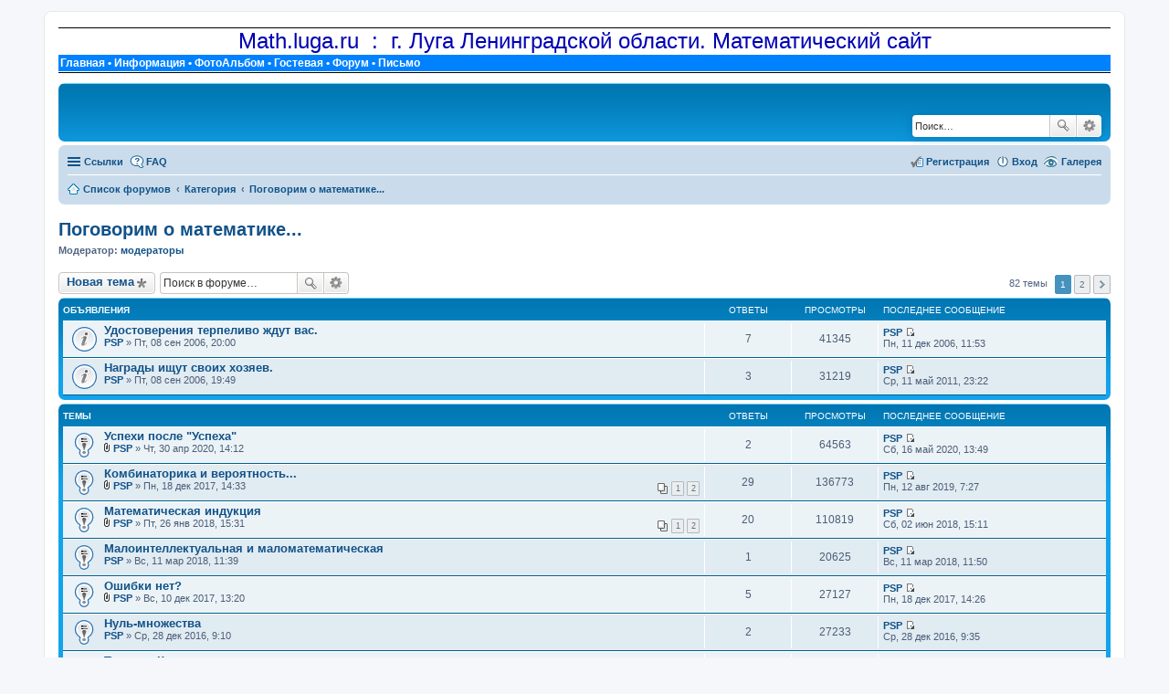

--- FILE ---
content_type: text/html; charset=UTF-8
request_url: http://math.luga.ru/forum/viewforum.php?f=10&sid=9472b8fb8f079e34f0ed27bac0765efb
body_size: 11464
content:
<!DOCTYPE html>
<html dir="ltr" lang="ru">
<head>
<meta charset="utf-8" />
<meta name="viewport" content="width=device-width, initial-scale=1" />

<title>Поговорим о математике... - math.luga.ru : Форум</title>


	<link rel="canonical" href="http://math.luga.ru/forum/viewforum.php?f=10">

<!--
	phpBB style name: prosilver
	Based on style:   prosilver (this is the default phpBB3 style)
	Original author:  Tom Beddard ( http://www.subBlue.com/ )
	Modified by:
-->


<!--RAS Addition -->
<link href="/css/page_all.css" rel="stylesheet"  type="text/css" />
<!--End RAS Addition -->	

<link href="./styles/prosilver/theme/stylesheet.css?assets_version=18" rel="stylesheet">
<link href="./styles/prosilver/theme/ru/stylesheet.css?assets_version=18" rel="stylesheet">
<link href="./styles/prosilver/theme/responsive.css?assets_version=18" rel="stylesheet" media="all and (max-width: 700px), all and (max-device-width: 700px)">



<!--[if lte IE 9]>
	<link href="./styles/prosilver/theme/tweaks.css?assets_version=18" rel="stylesheet">
<![endif]-->


<link href="./ext/phpbbgallery/core/styles/prosilver/theme/gallery.css?assets_version=18" rel="stylesheet" type="text/css" media="screen" />



</head>
<body id="phpbb" class="nojs notouch section-viewforum ltr ">


<div id="wrap">
	<a id="top" class="anchor" accesskey="t"></a>
	<div id="page-header">
	
<!-- RAS Addition -->
  <!-- RAS_PageHead -->
    <div class="RAS_PageHead">
      <div class="RAS_PageHead1">
        Math.luga.ru&nbsp; : &nbsp;г.&nbsp;Луга Ленинградской области. Математический сайт
      </div>
      <div class="RAS_UpMenu">
        <a href="/index.php">Главная</a> &#8226;
        <a href="/inf/index.php">Информация</a> &#8226;
        <a href="/photo/index.php">ФотоАльбом</a> &#8226;
        <a href="/gb/index.php">Гостевая</a> &#8226;
        <a href="#">Форум</a> &#8226;
        <a href="/services/fbform/index.php">Письмо</a>
      </div>
    </div>
  <!-- end of RAS_PageHead -->
  <br/>
<!-- End RAS Addition -->	
	
	
		<div class="headerbar" role="banner">
			<div class="inner">

									<div id="search-box" class="search-box search-header" role="search">
				<form action="./search.php?sid=71b57586e79ccc427d0f88c11801713d" method="get" id="search">
				<fieldset>
					<input name="keywords" id="keywords" type="search" maxlength="128" title="Ключевые слова" class="inputbox search tiny" size="20" value="" placeholder="Поиск…" />
					<button class="button icon-button search-icon" type="submit" title="Поиск">Поиск</button>
					<a href="./search.php?sid=71b57586e79ccc427d0f88c11801713d" class="button icon-button search-adv-icon" title="Расширенный поиск">Расширенный поиск</a>
					<input type="hidden" name="sid" value="71b57586e79ccc427d0f88c11801713d" />

				</fieldset>
				</form>
			</div>
			
			</div>
		</div>
				<div class="navbar" role="navigation">
	<div class="inner">

	<ul id="nav-main" class="linklist bulletin" role="menubar">

		<li id="quick-links" class="small-icon responsive-menu dropdown-container" data-skip-responsive="true">
			<a href="#" class="responsive-menu-link dropdown-trigger">Ссылки</a>
			<div class="dropdown hidden">
				<div class="pointer"><div class="pointer-inner"></div></div>
				<ul class="dropdown-contents" role="menu">
					
											<li class="separator"></li>
																								<li class="small-icon icon-search-unanswered"><a href="./search.php?search_id=unanswered&amp;sid=71b57586e79ccc427d0f88c11801713d" role="menuitem">Сообщения без ответов</a></li>
						<li class="small-icon icon-search-active"><a href="./search.php?search_id=active_topics&amp;sid=71b57586e79ccc427d0f88c11801713d" role="menuitem">Активные темы</a></li>
						<li class="separator"></li>
						<li class="small-icon icon-search"><a href="./search.php?sid=71b57586e79ccc427d0f88c11801713d" role="menuitem">Поиск</a></li>
					
											<li class="separator"></li>
												<li class="small-icon icon-team"><a href="./memberlist.php?mode=team&amp;sid=71b57586e79ccc427d0f88c11801713d" role="menuitem">Наша команда</a></li>										<li class="separator"></li>

									</ul>
			</div>
		</li>

		<li class="small-icon icon-gallery no-bulletin rightside"><a href="/forum/app.php/gallery?sid=71b57586e79ccc427d0f88c11801713d">Галерея</a></li>
		<li class="small-icon icon-faq" data-skip-responsive="true"><a href="./faq.php?sid=71b57586e79ccc427d0f88c11801713d" rel="help" title="Часто задаваемые вопросы" role="menuitem">FAQ</a></li>
						
			<li class="small-icon icon-logout rightside"  data-skip-responsive="true"><a href="./ucp.php?mode=login&amp;sid=71b57586e79ccc427d0f88c11801713d" title="Вход" accesskey="x" role="menuitem">Вход</a></li>
					<li class="small-icon icon-register rightside" data-skip-responsive="true"><a href="./ucp.php?mode=register&amp;sid=71b57586e79ccc427d0f88c11801713d" role="menuitem">Регистрация</a></li>
						</ul>

	<ul id="nav-breadcrumbs" class="linklist navlinks" role="menubar">
						<li class="small-icon icon-home breadcrumbs">
									<span class="crumb" itemtype="http://data-vocabulary.org/Breadcrumb" itemscope=""><a href="./index.php?sid=71b57586e79ccc427d0f88c11801713d" accesskey="h" data-navbar-reference="index" itemprop="url"><span itemprop="title">Список форумов</span></a></span>
											<span class="crumb" itemtype="http://data-vocabulary.org/Breadcrumb" itemscope="" data-forum-id="13"><a href="./viewforum.php?f=13&amp;sid=71b57586e79ccc427d0f88c11801713d" itemprop="url"><span itemprop="title">Категория</span></a></span>
															<span class="crumb" itemtype="http://data-vocabulary.org/Breadcrumb" itemscope="" data-forum-id="10"><a href="./viewforum.php?f=10&amp;sid=71b57586e79ccc427d0f88c11801713d" itemprop="url"><span itemprop="title">Поговорим о математике...</span></a></span>
												</li>
		
					<li class="rightside responsive-search" style="display: none;"><a href="./search.php?sid=71b57586e79ccc427d0f88c11801713d" title="Параметры расширенного поиска" role="menuitem">Поиск</a></li>
			</ul>

	</div>
</div>
	</div>

	
	<a id="start_here" class="anchor"></a>
	<div id="page-body" role="main">
		
		<h2 class="forum-title"><a href="./viewforum.php?f=10&amp;sid=71b57586e79ccc427d0f88c11801713d">Поговорим о математике...</a></h2>
<div>
	<!-- NOTE: remove the style="display: none" when you want to have the forum description on the forum body -->
		<p><strong>Модератор:</strong> <a href="./memberlist.php?mode=group&amp;g=207&amp;sid=71b57586e79ccc427d0f88c11801713d">модераторы</a></p></div>



	<div class="action-bar top">

			<div class="buttons">
			
			<a href="./posting.php?mode=post&amp;f=10&amp;sid=71b57586e79ccc427d0f88c11801713d" class="button icon-button post-icon" title="Новая тема">
				Новая тема			</a>

					</div>
	
			<div class="search-box" role="search">
			<form method="get" id="forum-search" action="./search.php?sid=71b57586e79ccc427d0f88c11801713d">
			<fieldset>
				<input class="inputbox search tiny" type="search" name="keywords" id="search_keywords" size="20" placeholder="Поиск в форуме…" />
				<button class="button icon-button search-icon" type="submit" title="Поиск">Поиск</button>
				<a href="./search.php?sid=71b57586e79ccc427d0f88c11801713d" class="button icon-button search-adv-icon" title="Расширенный поиск">Расширенный поиск</a>
				<input type="hidden" name="fid[0]" value="10" />
<input type="hidden" name="sid" value="71b57586e79ccc427d0f88c11801713d" />

			</fieldset>
			</form>
		</div>
	
	<div class="pagination">
				82 темы
					<ul>
		<li class="active"><span>1</span></li>
			<li><a href="./viewforum.php?f=10&amp;sid=71b57586e79ccc427d0f88c11801713d&amp;start=50" role="button">2</a></li>
			<li class="next"><a href="./viewforum.php?f=10&amp;sid=71b57586e79ccc427d0f88c11801713d&amp;start=50" rel="next" role="button">След.</a></li>
	</ul>
			</div>

	</div>



	
			<div class="forumbg announcement">
		<div class="inner">
		<ul class="topiclist">
			<li class="header">
				<dl class="icon">
					<dt><div class="list-inner">Объявления</div></dt>
					<dd class="posts">Ответы</dd>
					<dd class="views">Просмотры</dd>
					<dd class="lastpost"><span>Последнее сообщение</span></dd>
				</dl>
			</li>
		</ul>
		<ul class="topiclist topics">
	
		<li class="row bg1 announce">
			<dl class="icon announce_read">
				<dt title="Нет непрочитанных сообщений">
										<div class="list-inner">
												<a href="./viewtopic.php?f=10&amp;t=2279&amp;sid=71b57586e79ccc427d0f88c11801713d" class="topictitle">Удостоверения терпеливо ждут вас.</a>
																		<br />

												<div class="responsive-show" style="display: none;">
							Последнее сообщение  <a href="./memberlist.php?mode=viewprofile&amp;u=4&amp;sid=71b57586e79ccc427d0f88c11801713d" class="username">PSP</a> &laquo; <a href="./viewtopic.php?f=10&amp;t=2279&amp;p=13384&amp;sid=71b57586e79ccc427d0f88c11801713d#p13384" title="Перейти к последнему сообщению">Пн, 11 дек 2006, 11:53</a>
													</div>
						<span class="responsive-show left-box" style="display: none;">Ответы: <strong>7</strong></span>						
						
						<div class="responsive-hide">
																					 <a href="./memberlist.php?mode=viewprofile&amp;u=4&amp;sid=71b57586e79ccc427d0f88c11801713d" class="username">PSP</a> &raquo; Пт, 08 сен 2006, 20:00
													</div>

											</div>
				</dt>
				<dd class="posts">7 <dfn>Ответы</dfn></dd>
				<dd class="views">41345 <dfn>Просмотры</dfn></dd>
				<dd class="lastpost"><span><dfn>Последнее сообщение </dfn> <a href="./memberlist.php?mode=viewprofile&amp;u=4&amp;sid=71b57586e79ccc427d0f88c11801713d" class="username">PSP</a>
					<a href="./viewtopic.php?f=10&amp;t=2279&amp;p=13384&amp;sid=71b57586e79ccc427d0f88c11801713d#p13384" title="Перейти к последнему сообщению"><span class="imageset icon_topic_latest" title="Перейти к последнему сообщению">Перейти к последнему сообщению</span></a> <br />Пн, 11 дек 2006, 11:53</span>
				</dd>
			</dl>
		</li>

	

	
	
		<li class="row bg2 announce">
			<dl class="icon announce_read">
				<dt title="Нет непрочитанных сообщений">
										<div class="list-inner">
												<a href="./viewtopic.php?f=10&amp;t=2278&amp;sid=71b57586e79ccc427d0f88c11801713d" class="topictitle">Награды ищут своих хозяев.</a>
																		<br />

												<div class="responsive-show" style="display: none;">
							Последнее сообщение  <a href="./memberlist.php?mode=viewprofile&amp;u=4&amp;sid=71b57586e79ccc427d0f88c11801713d" class="username">PSP</a> &laquo; <a href="./viewtopic.php?f=10&amp;t=2278&amp;p=16251&amp;sid=71b57586e79ccc427d0f88c11801713d#p16251" title="Перейти к последнему сообщению">Ср, 11 май 2011, 23:22</a>
													</div>
						<span class="responsive-show left-box" style="display: none;">Ответы: <strong>3</strong></span>						
						
						<div class="responsive-hide">
																					 <a href="./memberlist.php?mode=viewprofile&amp;u=4&amp;sid=71b57586e79ccc427d0f88c11801713d" class="username">PSP</a> &raquo; Пт, 08 сен 2006, 19:49
													</div>

											</div>
				</dt>
				<dd class="posts">3 <dfn>Ответы</dfn></dd>
				<dd class="views">31219 <dfn>Просмотры</dfn></dd>
				<dd class="lastpost"><span><dfn>Последнее сообщение </dfn> <a href="./memberlist.php?mode=viewprofile&amp;u=4&amp;sid=71b57586e79ccc427d0f88c11801713d" class="username">PSP</a>
					<a href="./viewtopic.php?f=10&amp;t=2278&amp;p=16251&amp;sid=71b57586e79ccc427d0f88c11801713d#p16251" title="Перейти к последнему сообщению"><span class="imageset icon_topic_latest" title="Перейти к последнему сообщению">Перейти к последнему сообщению</span></a> <br />Ср, 11 май 2011, 23:22</span>
				</dd>
			</dl>
		</li>

	

			</ul>
		</div>
	</div>
	
			<div class="forumbg">
		<div class="inner">
		<ul class="topiclist">
			<li class="header">
				<dl class="icon">
					<dt><div class="list-inner">Темы</div></dt>
					<dd class="posts">Ответы</dd>
					<dd class="views">Просмотры</dd>
					<dd class="lastpost"><span>Последнее сообщение</span></dd>
				</dl>
			</li>
		</ul>
		<ul class="topiclist topics">
	
		<li class="row bg1 sticky">
			<dl class="icon sticky_read">
				<dt title="Нет непрочитанных сообщений">
										<div class="list-inner">
												<a href="./viewtopic.php?f=10&amp;t=4024&amp;sid=71b57586e79ccc427d0f88c11801713d" class="topictitle">Успехи после &quot;Успеха&quot;</a>
																		<br />

												<div class="responsive-show" style="display: none;">
							Последнее сообщение  <a href="./memberlist.php?mode=viewprofile&amp;u=4&amp;sid=71b57586e79ccc427d0f88c11801713d" class="username">PSP</a> &laquo; <a href="./viewtopic.php?f=10&amp;t=4024&amp;p=20751&amp;sid=71b57586e79ccc427d0f88c11801713d#p20751" title="Перейти к последнему сообщению">Сб, 16 май 2020, 13:49</a>
													</div>
						<span class="responsive-show left-box" style="display: none;">Ответы: <strong>2</strong></span>						
						
						<div class="responsive-hide">
														<span class="imageset icon_topic_attach" title="Вложения">Вложения</span> 							 <a href="./memberlist.php?mode=viewprofile&amp;u=4&amp;sid=71b57586e79ccc427d0f88c11801713d" class="username">PSP</a> &raquo; Чт, 30 апр 2020, 14:12
													</div>

											</div>
				</dt>
				<dd class="posts">2 <dfn>Ответы</dfn></dd>
				<dd class="views">64563 <dfn>Просмотры</dfn></dd>
				<dd class="lastpost"><span><dfn>Последнее сообщение </dfn> <a href="./memberlist.php?mode=viewprofile&amp;u=4&amp;sid=71b57586e79ccc427d0f88c11801713d" class="username">PSP</a>
					<a href="./viewtopic.php?f=10&amp;t=4024&amp;p=20751&amp;sid=71b57586e79ccc427d0f88c11801713d#p20751" title="Перейти к последнему сообщению"><span class="imageset icon_topic_latest" title="Перейти к последнему сообщению">Перейти к последнему сообщению</span></a> <br />Сб, 16 май 2020, 13:49</span>
				</dd>
			</dl>
		</li>

	

	
	
		<li class="row bg2 sticky">
			<dl class="icon sticky_read">
				<dt title="Нет непрочитанных сообщений">
										<div class="list-inner">
												<a href="./viewtopic.php?f=10&amp;t=3914&amp;sid=71b57586e79ccc427d0f88c11801713d" class="topictitle">Комбинаторика и вероятность...</a>
																		<br />

												<div class="responsive-show" style="display: none;">
							Последнее сообщение  <a href="./memberlist.php?mode=viewprofile&amp;u=4&amp;sid=71b57586e79ccc427d0f88c11801713d" class="username">PSP</a> &laquo; <a href="./viewtopic.php?f=10&amp;t=3914&amp;p=20223&amp;sid=71b57586e79ccc427d0f88c11801713d#p20223" title="Перейти к последнему сообщению">Пн, 12 авг 2019, 7:27</a>
													</div>
						<span class="responsive-show left-box" style="display: none;">Ответы: <strong>29</strong></span>						
												<div class="pagination">
							<ul>
															<li><a href="./viewtopic.php?f=10&amp;t=3914&amp;sid=71b57586e79ccc427d0f88c11801713d">1</a></li>
																							<li><a href="./viewtopic.php?f=10&amp;t=3914&amp;sid=71b57586e79ccc427d0f88c11801713d&amp;start=15">2</a></li>
																																													</ul>
						</div>
						
						<div class="responsive-hide">
														<span class="imageset icon_topic_attach" title="Вложения">Вложения</span> 							 <a href="./memberlist.php?mode=viewprofile&amp;u=4&amp;sid=71b57586e79ccc427d0f88c11801713d" class="username">PSP</a> &raquo; Пн, 18 дек 2017, 14:33
													</div>

											</div>
				</dt>
				<dd class="posts">29 <dfn>Ответы</dfn></dd>
				<dd class="views">136773 <dfn>Просмотры</dfn></dd>
				<dd class="lastpost"><span><dfn>Последнее сообщение </dfn> <a href="./memberlist.php?mode=viewprofile&amp;u=4&amp;sid=71b57586e79ccc427d0f88c11801713d" class="username">PSP</a>
					<a href="./viewtopic.php?f=10&amp;t=3914&amp;p=20223&amp;sid=71b57586e79ccc427d0f88c11801713d#p20223" title="Перейти к последнему сообщению"><span class="imageset icon_topic_latest" title="Перейти к последнему сообщению">Перейти к последнему сообщению</span></a> <br />Пн, 12 авг 2019, 7:27</span>
				</dd>
			</dl>
		</li>

	

	
	
		<li class="row bg1 sticky">
			<dl class="icon sticky_read">
				<dt title="Нет непрочитанных сообщений">
										<div class="list-inner">
												<a href="./viewtopic.php?f=10&amp;t=3924&amp;sid=71b57586e79ccc427d0f88c11801713d" class="topictitle">Математическая индукция</a>
																		<br />

												<div class="responsive-show" style="display: none;">
							Последнее сообщение  <a href="./memberlist.php?mode=viewprofile&amp;u=4&amp;sid=71b57586e79ccc427d0f88c11801713d" class="username">PSP</a> &laquo; <a href="./viewtopic.php?f=10&amp;t=3924&amp;p=19423&amp;sid=71b57586e79ccc427d0f88c11801713d#p19423" title="Перейти к последнему сообщению">Сб, 02 июн 2018, 15:11</a>
													</div>
						<span class="responsive-show left-box" style="display: none;">Ответы: <strong>20</strong></span>						
												<div class="pagination">
							<ul>
															<li><a href="./viewtopic.php?f=10&amp;t=3924&amp;sid=71b57586e79ccc427d0f88c11801713d">1</a></li>
																							<li><a href="./viewtopic.php?f=10&amp;t=3924&amp;sid=71b57586e79ccc427d0f88c11801713d&amp;start=15">2</a></li>
																																													</ul>
						</div>
						
						<div class="responsive-hide">
														<span class="imageset icon_topic_attach" title="Вложения">Вложения</span> 							 <a href="./memberlist.php?mode=viewprofile&amp;u=4&amp;sid=71b57586e79ccc427d0f88c11801713d" class="username">PSP</a> &raquo; Пт, 26 янв 2018, 15:31
													</div>

											</div>
				</dt>
				<dd class="posts">20 <dfn>Ответы</dfn></dd>
				<dd class="views">110819 <dfn>Просмотры</dfn></dd>
				<dd class="lastpost"><span><dfn>Последнее сообщение </dfn> <a href="./memberlist.php?mode=viewprofile&amp;u=4&amp;sid=71b57586e79ccc427d0f88c11801713d" class="username">PSP</a>
					<a href="./viewtopic.php?f=10&amp;t=3924&amp;p=19423&amp;sid=71b57586e79ccc427d0f88c11801713d#p19423" title="Перейти к последнему сообщению"><span class="imageset icon_topic_latest" title="Перейти к последнему сообщению">Перейти к последнему сообщению</span></a> <br />Сб, 02 июн 2018, 15:11</span>
				</dd>
			</dl>
		</li>

	

	
	
		<li class="row bg2 sticky">
			<dl class="icon sticky_read">
				<dt title="Нет непрочитанных сообщений">
										<div class="list-inner">
												<a href="./viewtopic.php?f=10&amp;t=3933&amp;sid=71b57586e79ccc427d0f88c11801713d" class="topictitle">Малоинтеллектуальная и маломатематическая</a>
																		<br />

												<div class="responsive-show" style="display: none;">
							Последнее сообщение  <a href="./memberlist.php?mode=viewprofile&amp;u=4&amp;sid=71b57586e79ccc427d0f88c11801713d" class="username">PSP</a> &laquo; <a href="./viewtopic.php?f=10&amp;t=3933&amp;p=19296&amp;sid=71b57586e79ccc427d0f88c11801713d#p19296" title="Перейти к последнему сообщению">Вс, 11 мар 2018, 11:50</a>
													</div>
						<span class="responsive-show left-box" style="display: none;">Ответы: <strong>1</strong></span>						
						
						<div class="responsive-hide">
																					 <a href="./memberlist.php?mode=viewprofile&amp;u=4&amp;sid=71b57586e79ccc427d0f88c11801713d" class="username">PSP</a> &raquo; Вс, 11 мар 2018, 11:39
													</div>

											</div>
				</dt>
				<dd class="posts">1 <dfn>Ответы</dfn></dd>
				<dd class="views">20625 <dfn>Просмотры</dfn></dd>
				<dd class="lastpost"><span><dfn>Последнее сообщение </dfn> <a href="./memberlist.php?mode=viewprofile&amp;u=4&amp;sid=71b57586e79ccc427d0f88c11801713d" class="username">PSP</a>
					<a href="./viewtopic.php?f=10&amp;t=3933&amp;p=19296&amp;sid=71b57586e79ccc427d0f88c11801713d#p19296" title="Перейти к последнему сообщению"><span class="imageset icon_topic_latest" title="Перейти к последнему сообщению">Перейти к последнему сообщению</span></a> <br />Вс, 11 мар 2018, 11:50</span>
				</dd>
			</dl>
		</li>

	

	
	
		<li class="row bg1 sticky">
			<dl class="icon sticky_read">
				<dt title="Нет непрочитанных сообщений">
										<div class="list-inner">
												<a href="./viewtopic.php?f=10&amp;t=3910&amp;sid=71b57586e79ccc427d0f88c11801713d" class="topictitle">Ошибки нет?</a>
																		<br />

												<div class="responsive-show" style="display: none;">
							Последнее сообщение  <a href="./memberlist.php?mode=viewprofile&amp;u=4&amp;sid=71b57586e79ccc427d0f88c11801713d" class="username">PSP</a> &laquo; <a href="./viewtopic.php?f=10&amp;t=3910&amp;p=19076&amp;sid=71b57586e79ccc427d0f88c11801713d#p19076" title="Перейти к последнему сообщению">Пн, 18 дек 2017, 14:26</a>
													</div>
						<span class="responsive-show left-box" style="display: none;">Ответы: <strong>5</strong></span>						
						
						<div class="responsive-hide">
														<span class="imageset icon_topic_attach" title="Вложения">Вложения</span> 							 <a href="./memberlist.php?mode=viewprofile&amp;u=4&amp;sid=71b57586e79ccc427d0f88c11801713d" class="username">PSP</a> &raquo; Вс, 10 дек 2017, 13:20
													</div>

											</div>
				</dt>
				<dd class="posts">5 <dfn>Ответы</dfn></dd>
				<dd class="views">27127 <dfn>Просмотры</dfn></dd>
				<dd class="lastpost"><span><dfn>Последнее сообщение </dfn> <a href="./memberlist.php?mode=viewprofile&amp;u=4&amp;sid=71b57586e79ccc427d0f88c11801713d" class="username">PSP</a>
					<a href="./viewtopic.php?f=10&amp;t=3910&amp;p=19076&amp;sid=71b57586e79ccc427d0f88c11801713d#p19076" title="Перейти к последнему сообщению"><span class="imageset icon_topic_latest" title="Перейти к последнему сообщению">Перейти к последнему сообщению</span></a> <br />Пн, 18 дек 2017, 14:26</span>
				</dd>
			</dl>
		</li>

	

	
	
		<li class="row bg2 sticky">
			<dl class="icon sticky_read">
				<dt title="Нет непрочитанных сообщений">
										<div class="list-inner">
												<a href="./viewtopic.php?f=10&amp;t=3871&amp;sid=71b57586e79ccc427d0f88c11801713d" class="topictitle">Нуль-множества</a>
																		<br />

												<div class="responsive-show" style="display: none;">
							Последнее сообщение  <a href="./memberlist.php?mode=viewprofile&amp;u=4&amp;sid=71b57586e79ccc427d0f88c11801713d" class="username">PSP</a> &laquo; <a href="./viewtopic.php?f=10&amp;t=3871&amp;p=18234&amp;sid=71b57586e79ccc427d0f88c11801713d#p18234" title="Перейти к последнему сообщению">Ср, 28 дек 2016, 9:35</a>
													</div>
						<span class="responsive-show left-box" style="display: none;">Ответы: <strong>2</strong></span>						
						
						<div class="responsive-hide">
																					 <a href="./memberlist.php?mode=viewprofile&amp;u=4&amp;sid=71b57586e79ccc427d0f88c11801713d" class="username">PSP</a> &raquo; Ср, 28 дек 2016, 9:10
													</div>

											</div>
				</dt>
				<dd class="posts">2 <dfn>Ответы</dfn></dd>
				<dd class="views">27233 <dfn>Просмотры</dfn></dd>
				<dd class="lastpost"><span><dfn>Последнее сообщение </dfn> <a href="./memberlist.php?mode=viewprofile&amp;u=4&amp;sid=71b57586e79ccc427d0f88c11801713d" class="username">PSP</a>
					<a href="./viewtopic.php?f=10&amp;t=3871&amp;p=18234&amp;sid=71b57586e79ccc427d0f88c11801713d#p18234" title="Перейти к последнему сообщению"><span class="imageset icon_topic_latest" title="Перейти к последнему сообщению">Перейти к последнему сообщению</span></a> <br />Ср, 28 дек 2016, 9:35</span>
				</dd>
			</dl>
		</li>

	

	
	
		<li class="row bg1 sticky">
			<dl class="icon sticky_read">
				<dt title="Нет непрочитанных сообщений">
										<div class="list-inner">
												<a href="./viewtopic.php?f=10&amp;t=3867&amp;sid=71b57586e79ccc427d0f88c11801713d" class="topictitle">Теорема Кирилла</a>
																		<br />

												<div class="responsive-show" style="display: none;">
							Последнее сообщение  <a href="./memberlist.php?mode=viewprofile&amp;u=4&amp;sid=71b57586e79ccc427d0f88c11801713d" class="username">PSP</a> &laquo; <a href="./viewtopic.php?f=10&amp;t=3867&amp;p=18198&amp;sid=71b57586e79ccc427d0f88c11801713d#p18198" title="Перейти к последнему сообщению">Пн, 19 дек 2016, 15:10</a>
													</div>
						<span class="responsive-show left-box" style="display: none;">Ответы: <strong>7</strong></span>						
						
						<div class="responsive-hide">
																					 <a href="./memberlist.php?mode=viewprofile&amp;u=4&amp;sid=71b57586e79ccc427d0f88c11801713d" class="username">PSP</a> &raquo; Ср, 14 дек 2016, 9:40
													</div>

											</div>
				</dt>
				<dd class="posts">7 <dfn>Ответы</dfn></dd>
				<dd class="views">43969 <dfn>Просмотры</dfn></dd>
				<dd class="lastpost"><span><dfn>Последнее сообщение </dfn> <a href="./memberlist.php?mode=viewprofile&amp;u=4&amp;sid=71b57586e79ccc427d0f88c11801713d" class="username">PSP</a>
					<a href="./viewtopic.php?f=10&amp;t=3867&amp;p=18198&amp;sid=71b57586e79ccc427d0f88c11801713d#p18198" title="Перейти к последнему сообщению"><span class="imageset icon_topic_latest" title="Перейти к последнему сообщению">Перейти к последнему сообщению</span></a> <br />Пн, 19 дек 2016, 15:10</span>
				</dd>
			</dl>
		</li>

	

	
	
		<li class="row bg2 sticky">
			<dl class="icon sticky_read">
				<dt title="Нет непрочитанных сообщений">
										<div class="list-inner">
												<a href="./viewtopic.php?f=10&amp;t=3853&amp;sid=71b57586e79ccc427d0f88c11801713d" class="topictitle">Тесты - ужас без конца</a>
																		<br />

												<div class="responsive-show" style="display: none;">
							Последнее сообщение  <a href="./memberlist.php?mode=viewprofile&amp;u=4&amp;sid=71b57586e79ccc427d0f88c11801713d" class="username">PSP</a> &laquo; <a href="./viewtopic.php?f=10&amp;t=3853&amp;p=17935&amp;sid=71b57586e79ccc427d0f88c11801713d#p17935" title="Перейти к последнему сообщению">Пт, 07 окт 2016, 10:48</a>
													</div>
						<span class="responsive-show left-box" style="display: none;">Ответы: <strong>5</strong></span>						
						
						<div class="responsive-hide">
																					 <a href="./memberlist.php?mode=viewprofile&amp;u=4&amp;sid=71b57586e79ccc427d0f88c11801713d" class="username">PSP</a> &raquo; Пт, 30 сен 2016, 7:16
													</div>

											</div>
				</dt>
				<dd class="posts">5 <dfn>Ответы</dfn></dd>
				<dd class="views">34517 <dfn>Просмотры</dfn></dd>
				<dd class="lastpost"><span><dfn>Последнее сообщение </dfn> <a href="./memberlist.php?mode=viewprofile&amp;u=4&amp;sid=71b57586e79ccc427d0f88c11801713d" class="username">PSP</a>
					<a href="./viewtopic.php?f=10&amp;t=3853&amp;p=17935&amp;sid=71b57586e79ccc427d0f88c11801713d#p17935" title="Перейти к последнему сообщению"><span class="imageset icon_topic_latest" title="Перейти к последнему сообщению">Перейти к последнему сообщению</span></a> <br />Пт, 07 окт 2016, 10:48</span>
				</dd>
			</dl>
		</li>

	

	
	
		<li class="row bg1 sticky">
			<dl class="icon sticky_read">
				<dt title="Нет непрочитанных сообщений">
										<div class="list-inner">
												<a href="./viewtopic.php?f=10&amp;t=3833&amp;sid=71b57586e79ccc427d0f88c11801713d" class="topictitle">Ох, уж эти олимпиады!</a>
																		<br />

												<div class="responsive-show" style="display: none;">
							Последнее сообщение  <a href="./memberlist.php?mode=viewprofile&amp;u=4&amp;sid=71b57586e79ccc427d0f88c11801713d" class="username">PSP</a> &laquo; <a href="./viewtopic.php?f=10&amp;t=3833&amp;p=17414&amp;sid=71b57586e79ccc427d0f88c11801713d#p17414" title="Перейти к последнему сообщению">Ср, 23 дек 2015, 14:06</a>
													</div>
						<span class="responsive-show left-box" style="display: none;">Ответы: <strong>2</strong></span>						
						
						<div class="responsive-hide">
																					 <a href="./memberlist.php?mode=viewprofile&amp;u=4&amp;sid=71b57586e79ccc427d0f88c11801713d" class="username">PSP</a> &raquo; Вс, 13 дек 2015, 12:31
													</div>

											</div>
				</dt>
				<dd class="posts">2 <dfn>Ответы</dfn></dd>
				<dd class="views">30431 <dfn>Просмотры</dfn></dd>
				<dd class="lastpost"><span><dfn>Последнее сообщение </dfn> <a href="./memberlist.php?mode=viewprofile&amp;u=4&amp;sid=71b57586e79ccc427d0f88c11801713d" class="username">PSP</a>
					<a href="./viewtopic.php?f=10&amp;t=3833&amp;p=17414&amp;sid=71b57586e79ccc427d0f88c11801713d#p17414" title="Перейти к последнему сообщению"><span class="imageset icon_topic_latest" title="Перейти к последнему сообщению">Перейти к последнему сообщению</span></a> <br />Ср, 23 дек 2015, 14:06</span>
				</dd>
			</dl>
		</li>

	

	
	
		<li class="row bg2">
			<dl class="icon topic_read_hot">
				<dt title="Нет непрочитанных сообщений">
										<div class="list-inner">
												<a href="./viewtopic.php?f=10&amp;t=3986&amp;sid=71b57586e79ccc427d0f88c11801713d" class="topictitle">Простое или составное</a>
																		<br />

												<div class="responsive-show" style="display: none;">
							Последнее сообщение  <a href="./memberlist.php?mode=viewprofile&amp;u=4&amp;sid=71b57586e79ccc427d0f88c11801713d" class="username">PSP</a> &laquo; <a href="./viewtopic.php?f=10&amp;t=3986&amp;p=20239&amp;sid=71b57586e79ccc427d0f88c11801713d#p20239" title="Перейти к последнему сообщению">Пн, 02 сен 2019, 16:10</a>
													</div>
						<span class="responsive-show left-box" style="display: none;">Ответы: <strong>26</strong></span>						
												<div class="pagination">
							<ul>
															<li><a href="./viewtopic.php?f=10&amp;t=3986&amp;sid=71b57586e79ccc427d0f88c11801713d">1</a></li>
																							<li><a href="./viewtopic.php?f=10&amp;t=3986&amp;sid=71b57586e79ccc427d0f88c11801713d&amp;start=15">2</a></li>
																																													</ul>
						</div>
						
						<div class="responsive-hide">
														<span class="imageset icon_topic_attach" title="Вложения">Вложения</span> 							 <a href="./memberlist.php?mode=viewprofile&amp;u=4&amp;sid=71b57586e79ccc427d0f88c11801713d" class="username">PSP</a> &raquo; Пт, 12 апр 2019, 11:06
													</div>

											</div>
				</dt>
				<dd class="posts">26 <dfn>Ответы</dfn></dd>
				<dd class="views">71105 <dfn>Просмотры</dfn></dd>
				<dd class="lastpost"><span><dfn>Последнее сообщение </dfn> <a href="./memberlist.php?mode=viewprofile&amp;u=4&amp;sid=71b57586e79ccc427d0f88c11801713d" class="username">PSP</a>
					<a href="./viewtopic.php?f=10&amp;t=3986&amp;p=20239&amp;sid=71b57586e79ccc427d0f88c11801713d#p20239" title="Перейти к последнему сообщению"><span class="imageset icon_topic_latest" title="Перейти к последнему сообщению">Перейти к последнему сообщению</span></a> <br />Пн, 02 сен 2019, 16:10</span>
				</dd>
			</dl>
		</li>

	

	
	
		<li class="row bg1">
			<dl class="icon topic_read">
				<dt title="Нет непрочитанных сообщений">
										<div class="list-inner">
												<a href="./viewtopic.php?f=10&amp;t=3919&amp;sid=71b57586e79ccc427d0f88c11801713d" class="topictitle">Задача без слов</a>
																		<br />

												<div class="responsive-show" style="display: none;">
							Последнее сообщение  <a href="./memberlist.php?mode=viewprofile&amp;u=4&amp;sid=71b57586e79ccc427d0f88c11801713d" class="username">PSP</a> &laquo; <a href="./viewtopic.php?f=10&amp;t=3919&amp;p=19160&amp;sid=71b57586e79ccc427d0f88c11801713d#p19160" title="Перейти к последнему сообщению">Вс, 21 янв 2018, 11:32</a>
													</div>
						<span class="responsive-show left-box" style="display: none;">Ответы: <strong>4</strong></span>						
						
						<div class="responsive-hide">
														<span class="imageset icon_topic_attach" title="Вложения">Вложения</span> 							 <a href="./memberlist.php?mode=viewprofile&amp;u=4&amp;sid=71b57586e79ccc427d0f88c11801713d" class="username">PSP</a> &raquo; Пт, 19 янв 2018, 16:28
													</div>

											</div>
				</dt>
				<dd class="posts">4 <dfn>Ответы</dfn></dd>
				<dd class="views">26991 <dfn>Просмотры</dfn></dd>
				<dd class="lastpost"><span><dfn>Последнее сообщение </dfn> <a href="./memberlist.php?mode=viewprofile&amp;u=4&amp;sid=71b57586e79ccc427d0f88c11801713d" class="username">PSP</a>
					<a href="./viewtopic.php?f=10&amp;t=3919&amp;p=19160&amp;sid=71b57586e79ccc427d0f88c11801713d#p19160" title="Перейти к последнему сообщению"><span class="imageset icon_topic_latest" title="Перейти к последнему сообщению">Перейти к последнему сообщению</span></a> <br />Вс, 21 янв 2018, 11:32</span>
				</dd>
			</dl>
		</li>

	

	
	
		<li class="row bg2">
			<dl class="icon topic_read_hot">
				<dt title="Нет непрочитанных сообщений">
										<div class="list-inner">
												<a href="./viewtopic.php?f=10&amp;t=250&amp;sid=71b57586e79ccc427d0f88c11801713d" class="topictitle">ЕГЭ</a>
																		<br />

												<div class="responsive-show" style="display: none;">
							Последнее сообщение  <a href="./memberlist.php?mode=viewprofile&amp;u=4&amp;sid=71b57586e79ccc427d0f88c11801713d" class="username">PSP</a> &laquo; <a href="./viewtopic.php?f=10&amp;t=250&amp;p=17826&amp;sid=71b57586e79ccc427d0f88c11801713d#p17826" title="Перейти к последнему сообщению">Пт, 24 июн 2016, 15:05</a>
													</div>
						<span class="responsive-show left-box" style="display: none;">Ответы: <strong>161</strong></span>						
												<div class="pagination">
							<ul>
															<li><a href="./viewtopic.php?f=10&amp;t=250&amp;sid=71b57586e79ccc427d0f88c11801713d">1</a></li>
																							<li class="ellipsis"><span>…</span></li>
																							<li><a href="./viewtopic.php?f=10&amp;t=250&amp;sid=71b57586e79ccc427d0f88c11801713d&amp;start=90">7</a></li>
																							<li><a href="./viewtopic.php?f=10&amp;t=250&amp;sid=71b57586e79ccc427d0f88c11801713d&amp;start=105">8</a></li>
																							<li><a href="./viewtopic.php?f=10&amp;t=250&amp;sid=71b57586e79ccc427d0f88c11801713d&amp;start=120">9</a></li>
																							<li><a href="./viewtopic.php?f=10&amp;t=250&amp;sid=71b57586e79ccc427d0f88c11801713d&amp;start=135">10</a></li>
																							<li><a href="./viewtopic.php?f=10&amp;t=250&amp;sid=71b57586e79ccc427d0f88c11801713d&amp;start=150">11</a></li>
																																													</ul>
						</div>
						
						<div class="responsive-hide">
														<span class="imageset icon_topic_attach" title="Вложения">Вложения</span> 							 <a href="./memberlist.php?mode=viewprofile&amp;u=9&amp;sid=71b57586e79ccc427d0f88c11801713d" class="username">МЕНЯ</a> &raquo; Ср, 28 апр 2004, 15:45
													</div>

											</div>
				</dt>
				<dd class="posts">161 <dfn>Ответы</dfn></dd>
				<dd class="views">626650 <dfn>Просмотры</dfn></dd>
				<dd class="lastpost"><span><dfn>Последнее сообщение </dfn> <a href="./memberlist.php?mode=viewprofile&amp;u=4&amp;sid=71b57586e79ccc427d0f88c11801713d" class="username">PSP</a>
					<a href="./viewtopic.php?f=10&amp;t=250&amp;p=17826&amp;sid=71b57586e79ccc427d0f88c11801713d#p17826" title="Перейти к последнему сообщению"><span class="imageset icon_topic_latest" title="Перейти к последнему сообщению">Перейти к последнему сообщению</span></a> <br />Пт, 24 июн 2016, 15:05</span>
				</dd>
			</dl>
		</li>

	

	
	
		<li class="row bg1">
			<dl class="icon topic_read">
				<dt title="Нет непрочитанных сообщений">
										<div class="list-inner">
												<a href="./viewtopic.php?f=10&amp;t=3832&amp;sid=71b57586e79ccc427d0f88c11801713d" class="topictitle">Советы юным математикам</a>
																		<br />

												<div class="responsive-show" style="display: none;">
							Последнее сообщение  <a href="./memberlist.php?mode=viewprofile&amp;u=4&amp;sid=71b57586e79ccc427d0f88c11801713d" class="username">PSP</a> &laquo; <a href="./viewtopic.php?f=10&amp;t=3832&amp;p=17297&amp;sid=71b57586e79ccc427d0f88c11801713d#p17297" title="Перейти к последнему сообщению">Вт, 24 ноя 2015, 8:14</a>
													</div>
						<span class="responsive-show left-box" style="display: none;">Ответы: <strong>3</strong></span>						
						
						<div class="responsive-hide">
																					 <a href="./memberlist.php?mode=viewprofile&amp;u=4&amp;sid=71b57586e79ccc427d0f88c11801713d" class="username">PSP</a> &raquo; Вт, 24 ноя 2015, 7:04
													</div>

											</div>
				</dt>
				<dd class="posts">3 <dfn>Ответы</dfn></dd>
				<dd class="views">26076 <dfn>Просмотры</dfn></dd>
				<dd class="lastpost"><span><dfn>Последнее сообщение </dfn> <a href="./memberlist.php?mode=viewprofile&amp;u=4&amp;sid=71b57586e79ccc427d0f88c11801713d" class="username">PSP</a>
					<a href="./viewtopic.php?f=10&amp;t=3832&amp;p=17297&amp;sid=71b57586e79ccc427d0f88c11801713d#p17297" title="Перейти к последнему сообщению"><span class="imageset icon_topic_latest" title="Перейти к последнему сообщению">Перейти к последнему сообщению</span></a> <br />Вт, 24 ноя 2015, 8:14</span>
				</dd>
			</dl>
		</li>

	

	
	
		<li class="row bg2">
			<dl class="icon topic_read">
				<dt title="Нет непрочитанных сообщений">
										<div class="list-inner">
												<a href="./viewtopic.php?f=10&amp;t=3831&amp;sid=71b57586e79ccc427d0f88c11801713d" class="topictitle">Математика или катастрофа</a>
																		<br />

												<div class="responsive-show" style="display: none;">
							Последнее сообщение  <a href="./memberlist.php?mode=viewprofile&amp;u=4&amp;sid=71b57586e79ccc427d0f88c11801713d" class="username">PSP</a> &laquo; <a href="./viewtopic.php?f=10&amp;t=3831&amp;p=17290&amp;sid=71b57586e79ccc427d0f88c11801713d#p17290" title="Перейти к последнему сообщению">Пт, 20 ноя 2015, 18:14</a>
													</div>
						<span class="responsive-show left-box" style="display: none;">Ответы: <strong>1</strong></span>						
						
						<div class="responsive-hide">
																					 <a href="./memberlist.php?mode=viewprofile&amp;u=4&amp;sid=71b57586e79ccc427d0f88c11801713d" class="username">PSP</a> &raquo; Пт, 20 ноя 2015, 18:09
													</div>

											</div>
				</dt>
				<dd class="posts">1 <dfn>Ответы</dfn></dd>
				<dd class="views">23464 <dfn>Просмотры</dfn></dd>
				<dd class="lastpost"><span><dfn>Последнее сообщение </dfn> <a href="./memberlist.php?mode=viewprofile&amp;u=4&amp;sid=71b57586e79ccc427d0f88c11801713d" class="username">PSP</a>
					<a href="./viewtopic.php?f=10&amp;t=3831&amp;p=17290&amp;sid=71b57586e79ccc427d0f88c11801713d#p17290" title="Перейти к последнему сообщению"><span class="imageset icon_topic_latest" title="Перейти к последнему сообщению">Перейти к последнему сообщению</span></a> <br />Пт, 20 ноя 2015, 18:14</span>
				</dd>
			</dl>
		</li>

	

	
	
		<li class="row bg1">
			<dl class="icon topic_read">
				<dt title="Нет непрочитанных сообщений">
										<div class="list-inner">
												<a href="./viewtopic.php?f=10&amp;t=3814&amp;sid=71b57586e79ccc427d0f88c11801713d" class="topictitle">Вокруг Великой теоремы Ферма</a>
																		<br />

												<div class="responsive-show" style="display: none;">
							Последнее сообщение  <a href="./memberlist.php?mode=viewprofile&amp;u=220&amp;sid=71b57586e79ccc427d0f88c11801713d" class="username">Виктор Сорокин</a> &laquo; <a href="./viewtopic.php?f=10&amp;t=3814&amp;p=17082&amp;sid=71b57586e79ccc427d0f88c11801713d#p17082" title="Перейти к последнему сообщению">Пн, 13 апр 2015, 0:02</a>
													</div>
						<span class="responsive-show left-box" style="display: none;">Ответы: <strong>1</strong></span>						
						
						<div class="responsive-hide">
																					 <a href="./memberlist.php?mode=viewprofile&amp;u=220&amp;sid=71b57586e79ccc427d0f88c11801713d" class="username">Виктор Сорокин</a> &raquo; Вс, 06 окт 2013, 19:45
													</div>

											</div>
				</dt>
				<dd class="posts">1 <dfn>Ответы</dfn></dd>
				<dd class="views">28084 <dfn>Просмотры</dfn></dd>
				<dd class="lastpost"><span><dfn>Последнее сообщение </dfn> <a href="./memberlist.php?mode=viewprofile&amp;u=220&amp;sid=71b57586e79ccc427d0f88c11801713d" class="username">Виктор Сорокин</a>
					<a href="./viewtopic.php?f=10&amp;t=3814&amp;p=17082&amp;sid=71b57586e79ccc427d0f88c11801713d#p17082" title="Перейти к последнему сообщению"><span class="imageset icon_topic_latest" title="Перейти к последнему сообщению">Перейти к последнему сообщению</span></a> <br />Пн, 13 апр 2015, 0:02</span>
				</dd>
			</dl>
		</li>

	

	
	
		<li class="row bg2">
			<dl class="icon topic_read">
				<dt title="Нет непрочитанных сообщений">
										<div class="list-inner">
												<a href="./viewtopic.php?f=10&amp;t=3795&amp;sid=71b57586e79ccc427d0f88c11801713d" class="topictitle">Русская логика</a>
																		<br />

												<div class="responsive-show" style="display: none;">
							Последнее сообщение  <a href="./memberlist.php?mode=viewprofile&amp;u=4&amp;sid=71b57586e79ccc427d0f88c11801713d" class="username">PSP</a> &laquo; <a href="./viewtopic.php?f=10&amp;t=3795&amp;p=16757&amp;sid=71b57586e79ccc427d0f88c11801713d#p16757" title="Перейти к последнему сообщению">Чт, 22 дек 2011, 7:16</a>
													</div>
						<span class="responsive-show left-box" style="display: none;">Ответы: <strong>1</strong></span>						
						
						<div class="responsive-hide">
																					 <a href="./memberlist.php?mode=viewprofile&amp;u=5&amp;sid=71b57586e79ccc427d0f88c11801713d" class="username">Влад</a> &raquo; Чт, 22 дек 2011, 1:31
													</div>

											</div>
				</dt>
				<dd class="posts">1 <dfn>Ответы</dfn></dd>
				<dd class="views">28020 <dfn>Просмотры</dfn></dd>
				<dd class="lastpost"><span><dfn>Последнее сообщение </dfn> <a href="./memberlist.php?mode=viewprofile&amp;u=4&amp;sid=71b57586e79ccc427d0f88c11801713d" class="username">PSP</a>
					<a href="./viewtopic.php?f=10&amp;t=3795&amp;p=16757&amp;sid=71b57586e79ccc427d0f88c11801713d#p16757" title="Перейти к последнему сообщению"><span class="imageset icon_topic_latest" title="Перейти к последнему сообщению">Перейти к последнему сообщению</span></a> <br />Чт, 22 дек 2011, 7:16</span>
				</dd>
			</dl>
		</li>

	

	
	
		<li class="row bg1">
			<dl class="icon topic_read">
				<dt title="Нет непрочитанных сообщений">
										<div class="list-inner">
												<a href="./viewtopic.php?f=10&amp;t=3792&amp;sid=71b57586e79ccc427d0f88c11801713d" class="topictitle">Допрыгались или прыгаем дальше?</a>
																		<br />

												<div class="responsive-show" style="display: none;">
							Последнее сообщение  <a href="./memberlist.php?mode=viewprofile&amp;u=4&amp;sid=71b57586e79ccc427d0f88c11801713d" class="username">PSP</a> &laquo; <a href="./viewtopic.php?f=10&amp;t=3792&amp;p=16738&amp;sid=71b57586e79ccc427d0f88c11801713d#p16738" title="Перейти к последнему сообщению">Ср, 16 ноя 2011, 14:23</a>
													</div>
												
						
						<div class="responsive-hide">
																					 <a href="./memberlist.php?mode=viewprofile&amp;u=4&amp;sid=71b57586e79ccc427d0f88c11801713d" class="username">PSP</a> &raquo; Ср, 16 ноя 2011, 14:23
													</div>

											</div>
				</dt>
				<dd class="posts">0 <dfn>Ответы</dfn></dd>
				<dd class="views">57924 <dfn>Просмотры</dfn></dd>
				<dd class="lastpost"><span><dfn>Последнее сообщение </dfn> <a href="./memberlist.php?mode=viewprofile&amp;u=4&amp;sid=71b57586e79ccc427d0f88c11801713d" class="username">PSP</a>
					<a href="./viewtopic.php?f=10&amp;t=3792&amp;p=16738&amp;sid=71b57586e79ccc427d0f88c11801713d#p16738" title="Перейти к последнему сообщению"><span class="imageset icon_topic_latest" title="Перейти к последнему сообщению">Перейти к последнему сообщению</span></a> <br />Ср, 16 ноя 2011, 14:23</span>
				</dd>
			</dl>
		</li>

	

	
	
		<li class="row bg2">
			<dl class="icon topic_read">
				<dt title="Нет непрочитанных сообщений">
										<div class="list-inner">
												<a href="./viewtopic.php?f=10&amp;t=3785&amp;sid=71b57586e79ccc427d0f88c11801713d" class="topictitle">Синдром чекиста-инквизитора</a>
																		<br />

												<div class="responsive-show" style="display: none;">
							Последнее сообщение  <a href="./memberlist.php?mode=viewprofile&amp;u=220&amp;sid=71b57586e79ccc427d0f88c11801713d" class="username">Виктор Сорокин</a> &laquo; <a href="./viewtopic.php?f=10&amp;t=3785&amp;p=16717&amp;sid=71b57586e79ccc427d0f88c11801713d#p16717" title="Перейти к последнему сообщению">Сб, 24 сен 2011, 1:05</a>
													</div>
												
						
						<div class="responsive-hide">
																					 <a href="./memberlist.php?mode=viewprofile&amp;u=220&amp;sid=71b57586e79ccc427d0f88c11801713d" class="username">Виктор Сорокин</a> &raquo; Сб, 24 сен 2011, 1:05
													</div>

											</div>
				</dt>
				<dd class="posts">0 <dfn>Ответы</dfn></dd>
				<dd class="views">58623 <dfn>Просмотры</dfn></dd>
				<dd class="lastpost"><span><dfn>Последнее сообщение </dfn> <a href="./memberlist.php?mode=viewprofile&amp;u=220&amp;sid=71b57586e79ccc427d0f88c11801713d" class="username">Виктор Сорокин</a>
					<a href="./viewtopic.php?f=10&amp;t=3785&amp;p=16717&amp;sid=71b57586e79ccc427d0f88c11801713d#p16717" title="Перейти к последнему сообщению"><span class="imageset icon_topic_latest" title="Перейти к последнему сообщению">Перейти к последнему сообщению</span></a> <br />Сб, 24 сен 2011, 1:05</span>
				</dd>
			</dl>
		</li>

	

	
	
		<li class="row bg1">
			<dl class="icon topic_read">
				<dt title="Нет непрочитанных сообщений">
										<div class="list-inner">
												<a href="./viewtopic.php?f=10&amp;t=3431&amp;sid=71b57586e79ccc427d0f88c11801713d" class="topictitle">Пол Локхарт. Плач математика</a>
																		<br />

												<div class="responsive-show" style="display: none;">
							Последнее сообщение  <a href="./memberlist.php?mode=viewprofile&amp;u=3&amp;sid=71b57586e79ccc427d0f88c11801713d" class="username">RAS</a> &laquo; <a href="./viewtopic.php?f=10&amp;t=3431&amp;p=16020&amp;sid=71b57586e79ccc427d0f88c11801713d#p16020" title="Перейти к последнему сообщению">Ср, 02 фев 2011, 9:08</a>
													</div>
												
						
						<div class="responsive-hide">
														<span class="imageset icon_topic_attach" title="Вложения">Вложения</span> 							 <a href="./memberlist.php?mode=viewprofile&amp;u=3&amp;sid=71b57586e79ccc427d0f88c11801713d" class="username">RAS</a> &raquo; Ср, 02 фев 2011, 9:08
													</div>

											</div>
				</dt>
				<dd class="posts">0 <dfn>Ответы</dfn></dd>
				<dd class="views">45824 <dfn>Просмотры</dfn></dd>
				<dd class="lastpost"><span><dfn>Последнее сообщение </dfn> <a href="./memberlist.php?mode=viewprofile&amp;u=3&amp;sid=71b57586e79ccc427d0f88c11801713d" class="username">RAS</a>
					<a href="./viewtopic.php?f=10&amp;t=3431&amp;p=16020&amp;sid=71b57586e79ccc427d0f88c11801713d#p16020" title="Перейти к последнему сообщению"><span class="imageset icon_topic_latest" title="Перейти к последнему сообщению">Перейти к последнему сообщению</span></a> <br />Ср, 02 фев 2011, 9:08</span>
				</dd>
			</dl>
		</li>

	

	
	
		<li class="row bg2">
			<dl class="icon topic_read">
				<dt title="Нет непрочитанных сообщений">
										<div class="list-inner">
												<a href="./viewtopic.php?f=10&amp;t=3358&amp;sid=71b57586e79ccc427d0f88c11801713d" class="topictitle">Открытый математический Интернет-кружок онлайн</a>
																		<br />

												<div class="responsive-show" style="display: none;">
							Последнее сообщение  <a href="./memberlist.php?mode=viewprofile&amp;u=4783&amp;sid=71b57586e79ccc427d0f88c11801713d" class="username">pavelys</a> &laquo; <a href="./viewtopic.php?f=10&amp;t=3358&amp;p=15806&amp;sid=71b57586e79ccc427d0f88c11801713d#p15806" title="Перейти к последнему сообщению">Пн, 14 дек 2009, 14:30</a>
													</div>
												
						
						<div class="responsive-hide">
																					 <a href="./memberlist.php?mode=viewprofile&amp;u=4783&amp;sid=71b57586e79ccc427d0f88c11801713d" class="username">pavelys</a> &raquo; Пн, 14 дек 2009, 14:30
													</div>

											</div>
				</dt>
				<dd class="posts">0 <dfn>Ответы</dfn></dd>
				<dd class="views">41223 <dfn>Просмотры</dfn></dd>
				<dd class="lastpost"><span><dfn>Последнее сообщение </dfn> <a href="./memberlist.php?mode=viewprofile&amp;u=4783&amp;sid=71b57586e79ccc427d0f88c11801713d" class="username">pavelys</a>
					<a href="./viewtopic.php?f=10&amp;t=3358&amp;p=15806&amp;sid=71b57586e79ccc427d0f88c11801713d#p15806" title="Перейти к последнему сообщению"><span class="imageset icon_topic_latest" title="Перейти к последнему сообщению">Перейти к последнему сообщению</span></a> <br />Пн, 14 дек 2009, 14:30</span>
				</dd>
			</dl>
		</li>

	

	
	
		<li class="row bg1">
			<dl class="icon topic_read">
				<dt title="Нет непрочитанных сообщений">
										<div class="list-inner">
												<a href="./viewtopic.php?f=10&amp;t=3301&amp;sid=71b57586e79ccc427d0f88c11801713d" class="topictitle">Нужна подсказка по комбинаторике!</a>
																		<br />

												<div class="responsive-show" style="display: none;">
							Последнее сообщение  <a href="./memberlist.php?mode=viewprofile&amp;u=4&amp;sid=71b57586e79ccc427d0f88c11801713d" class="username">PSP</a> &laquo; <a href="./viewtopic.php?f=10&amp;t=3301&amp;p=15661&amp;sid=71b57586e79ccc427d0f88c11801713d#p15661" title="Перейти к последнему сообщению">Вт, 07 апр 2009, 19:30</a>
													</div>
						<span class="responsive-show left-box" style="display: none;">Ответы: <strong>1</strong></span>						
						
						<div class="responsive-hide">
																					 <a href="./memberlist.php?mode=viewprofile&amp;u=2401&amp;sid=71b57586e79ccc427d0f88c11801713d" class="username">avpikalev</a> &raquo; Вт, 07 апр 2009, 13:53
													</div>

											</div>
				</dt>
				<dd class="posts">1 <dfn>Ответы</dfn></dd>
				<dd class="views">25624 <dfn>Просмотры</dfn></dd>
				<dd class="lastpost"><span><dfn>Последнее сообщение </dfn> <a href="./memberlist.php?mode=viewprofile&amp;u=4&amp;sid=71b57586e79ccc427d0f88c11801713d" class="username">PSP</a>
					<a href="./viewtopic.php?f=10&amp;t=3301&amp;p=15661&amp;sid=71b57586e79ccc427d0f88c11801713d#p15661" title="Перейти к последнему сообщению"><span class="imageset icon_topic_latest" title="Перейти к последнему сообщению">Перейти к последнему сообщению</span></a> <br />Вт, 07 апр 2009, 19:30</span>
				</dd>
			</dl>
		</li>

	

	
	
		<li class="row bg2">
			<dl class="icon topic_read">
				<dt title="Нет непрочитанных сообщений">
										<div class="list-inner">
												<a href="./viewtopic.php?f=10&amp;t=3300&amp;sid=71b57586e79ccc427d0f88c11801713d" class="topictitle">ОПАСНО ДЛЯ ВАШЕГО ОБРАЗОВАНИЯ!</a>
																		<br />

												<div class="responsive-show" style="display: none;">
							Последнее сообщение  <a href="./memberlist.php?mode=viewprofile&amp;u=4&amp;sid=71b57586e79ccc427d0f88c11801713d" class="username">PSP</a> &laquo; <a href="./viewtopic.php?f=10&amp;t=3300&amp;p=15648&amp;sid=71b57586e79ccc427d0f88c11801713d#p15648" title="Перейти к последнему сообщению">Чт, 19 мар 2009, 12:08</a>
													</div>
						<span class="responsive-show left-box" style="display: none;">Ответы: <strong>4</strong></span>						
						
						<div class="responsive-hide">
																					 <a href="./memberlist.php?mode=viewprofile&amp;u=4&amp;sid=71b57586e79ccc427d0f88c11801713d" class="username">PSP</a> &raquo; Чт, 19 мар 2009, 11:01
													</div>

											</div>
				</dt>
				<dd class="posts">4 <dfn>Ответы</dfn></dd>
				<dd class="views">31538 <dfn>Просмотры</dfn></dd>
				<dd class="lastpost"><span><dfn>Последнее сообщение </dfn> <a href="./memberlist.php?mode=viewprofile&amp;u=4&amp;sid=71b57586e79ccc427d0f88c11801713d" class="username">PSP</a>
					<a href="./viewtopic.php?f=10&amp;t=3300&amp;p=15648&amp;sid=71b57586e79ccc427d0f88c11801713d#p15648" title="Перейти к последнему сообщению"><span class="imageset icon_topic_latest" title="Перейти к последнему сообщению">Перейти к последнему сообщению</span></a> <br />Чт, 19 мар 2009, 12:08</span>
				</dd>
			</dl>
		</li>

	

	
	
		<li class="row bg1">
			<dl class="icon topic_read">
				<dt title="Нет непрочитанных сообщений">
										<div class="list-inner">
												<a href="./viewtopic.php?f=10&amp;t=3297&amp;sid=71b57586e79ccc427d0f88c11801713d" class="topictitle">С корнем всех!</a>
																		<br />

												<div class="responsive-show" style="display: none;">
							Последнее сообщение  <a href="./memberlist.php?mode=viewprofile&amp;u=4&amp;sid=71b57586e79ccc427d0f88c11801713d" class="username">PSP</a> &laquo; <a href="./viewtopic.php?f=10&amp;t=3297&amp;p=15632&amp;sid=71b57586e79ccc427d0f88c11801713d#p15632" title="Перейти к последнему сообщению">Вт, 03 мар 2009, 12:42</a>
													</div>
												
						
						<div class="responsive-hide">
																					 <a href="./memberlist.php?mode=viewprofile&amp;u=4&amp;sid=71b57586e79ccc427d0f88c11801713d" class="username">PSP</a> &raquo; Вт, 03 мар 2009, 12:42
													</div>

											</div>
				</dt>
				<dd class="posts">0 <dfn>Ответы</dfn></dd>
				<dd class="views">40079 <dfn>Просмотры</dfn></dd>
				<dd class="lastpost"><span><dfn>Последнее сообщение </dfn> <a href="./memberlist.php?mode=viewprofile&amp;u=4&amp;sid=71b57586e79ccc427d0f88c11801713d" class="username">PSP</a>
					<a href="./viewtopic.php?f=10&amp;t=3297&amp;p=15632&amp;sid=71b57586e79ccc427d0f88c11801713d#p15632" title="Перейти к последнему сообщению"><span class="imageset icon_topic_latest" title="Перейти к последнему сообщению">Перейти к последнему сообщению</span></a> <br />Вт, 03 мар 2009, 12:42</span>
				</dd>
			</dl>
		</li>

	

	
	
		<li class="row bg2">
			<dl class="icon topic_read">
				<dt title="Нет непрочитанных сообщений">
										<div class="list-inner">
												<a href="./viewtopic.php?f=10&amp;t=3296&amp;sid=71b57586e79ccc427d0f88c11801713d" class="topictitle">Открытие министра: математику изучать вредно!</a>
																		<br />

												<div class="responsive-show" style="display: none;">
							Последнее сообщение  <a href="./memberlist.php?mode=viewprofile&amp;u=4&amp;sid=71b57586e79ccc427d0f88c11801713d" class="username">PSP</a> &laquo; <a href="./viewtopic.php?f=10&amp;t=3296&amp;p=15627&amp;sid=71b57586e79ccc427d0f88c11801713d#p15627" title="Перейти к последнему сообщению">Пн, 23 фев 2009, 18:19</a>
													</div>
												
						
						<div class="responsive-hide">
																					 <a href="./memberlist.php?mode=viewprofile&amp;u=4&amp;sid=71b57586e79ccc427d0f88c11801713d" class="username">PSP</a> &raquo; Пн, 23 фев 2009, 18:19
													</div>

											</div>
				</dt>
				<dd class="posts">0 <dfn>Ответы</dfn></dd>
				<dd class="views">40020 <dfn>Просмотры</dfn></dd>
				<dd class="lastpost"><span><dfn>Последнее сообщение </dfn> <a href="./memberlist.php?mode=viewprofile&amp;u=4&amp;sid=71b57586e79ccc427d0f88c11801713d" class="username">PSP</a>
					<a href="./viewtopic.php?f=10&amp;t=3296&amp;p=15627&amp;sid=71b57586e79ccc427d0f88c11801713d#p15627" title="Перейти к последнему сообщению"><span class="imageset icon_topic_latest" title="Перейти к последнему сообщению">Перейти к последнему сообщению</span></a> <br />Пн, 23 фев 2009, 18:19</span>
				</dd>
			</dl>
		</li>

	

	
	
		<li class="row bg1">
			<dl class="icon topic_read">
				<dt title="Нет непрочитанных сообщений">
										<div class="list-inner">
												<a href="./viewtopic.php?f=10&amp;t=2347&amp;sid=71b57586e79ccc427d0f88c11801713d" class="topictitle">О школьной математике</a>
																		<br />

												<div class="responsive-show" style="display: none;">
							Последнее сообщение  <a href="./memberlist.php?mode=viewprofile&amp;u=5&amp;sid=71b57586e79ccc427d0f88c11801713d" class="username">Влад</a> &laquo; <a href="./viewtopic.php?f=10&amp;t=2347&amp;p=15614&amp;sid=71b57586e79ccc427d0f88c11801713d#p15614" title="Перейти к последнему сообщению">Чт, 12 фев 2009, 0:21</a>
													</div>
						<span class="responsive-show left-box" style="display: none;">Ответы: <strong>8</strong></span>						
						
						<div class="responsive-hide">
																					 <a href="./memberlist.php?mode=viewprofile&amp;u=376&amp;sid=71b57586e79ccc427d0f88c11801713d" class="username">KEA</a> &raquo; Пт, 24 ноя 2006, 20:24
													</div>

											</div>
				</dt>
				<dd class="posts">8 <dfn>Ответы</dfn></dd>
				<dd class="views">49264 <dfn>Просмотры</dfn></dd>
				<dd class="lastpost"><span><dfn>Последнее сообщение </dfn> <a href="./memberlist.php?mode=viewprofile&amp;u=5&amp;sid=71b57586e79ccc427d0f88c11801713d" class="username">Влад</a>
					<a href="./viewtopic.php?f=10&amp;t=2347&amp;p=15614&amp;sid=71b57586e79ccc427d0f88c11801713d#p15614" title="Перейти к последнему сообщению"><span class="imageset icon_topic_latest" title="Перейти к последнему сообщению">Перейти к последнему сообщению</span></a> <br />Чт, 12 фев 2009, 0:21</span>
				</dd>
			</dl>
		</li>

	

	
	
		<li class="row bg2">
			<dl class="icon topic_read">
				<dt title="Нет непрочитанных сообщений">
										<div class="list-inner">
												<a href="./viewtopic.php?f=10&amp;t=3284&amp;sid=71b57586e79ccc427d0f88c11801713d" class="topictitle">Олимпиадная вертикаль власти?</a>
																		<br />

												<div class="responsive-show" style="display: none;">
							Последнее сообщение  <a href="./memberlist.php?mode=viewprofile&amp;u=4&amp;sid=71b57586e79ccc427d0f88c11801713d" class="username">PSP</a> &laquo; <a href="./viewtopic.php?f=10&amp;t=3284&amp;p=15521&amp;sid=71b57586e79ccc427d0f88c11801713d#p15521" title="Перейти к последнему сообщению">Пн, 08 дек 2008, 12:56</a>
													</div>
						<span class="responsive-show left-box" style="display: none;">Ответы: <strong>15</strong></span>						
												<div class="pagination">
							<ul>
															<li><a href="./viewtopic.php?f=10&amp;t=3284&amp;sid=71b57586e79ccc427d0f88c11801713d">1</a></li>
																							<li><a href="./viewtopic.php?f=10&amp;t=3284&amp;sid=71b57586e79ccc427d0f88c11801713d&amp;start=15">2</a></li>
																																													</ul>
						</div>
						
						<div class="responsive-hide">
																					 <a href="./memberlist.php?mode=viewprofile&amp;u=4&amp;sid=71b57586e79ccc427d0f88c11801713d" class="username">PSP</a> &raquo; Вт, 18 ноя 2008, 9:46
													</div>

											</div>
				</dt>
				<dd class="posts">15 <dfn>Ответы</dfn></dd>
				<dd class="views">75822 <dfn>Просмотры</dfn></dd>
				<dd class="lastpost"><span><dfn>Последнее сообщение </dfn> <a href="./memberlist.php?mode=viewprofile&amp;u=4&amp;sid=71b57586e79ccc427d0f88c11801713d" class="username">PSP</a>
					<a href="./viewtopic.php?f=10&amp;t=3284&amp;p=15521&amp;sid=71b57586e79ccc427d0f88c11801713d#p15521" title="Перейти к последнему сообщению"><span class="imageset icon_topic_latest" title="Перейти к последнему сообщению">Перейти к последнему сообщению</span></a> <br />Пн, 08 дек 2008, 12:56</span>
				</dd>
			</dl>
		</li>

	

	
	
		<li class="row bg1">
			<dl class="icon topic_read">
				<dt title="Нет непрочитанных сообщений">
										<div class="list-inner">
												<a href="./viewtopic.php?f=10&amp;t=3283&amp;sid=71b57586e79ccc427d0f88c11801713d" class="topictitle">Положение о всероссийской олимпиаде школьников.</a>
																		<br />

												<div class="responsive-show" style="display: none;">
							Последнее сообщение  <a href="./memberlist.php?mode=viewprofile&amp;u=4&amp;sid=71b57586e79ccc427d0f88c11801713d" class="username">PSP</a> &laquo; <a href="./viewtopic.php?f=10&amp;t=3283&amp;p=15485&amp;sid=71b57586e79ccc427d0f88c11801713d#p15485" title="Перейти к последнему сообщению">Ср, 26 ноя 2008, 9:32</a>
													</div>
						<span class="responsive-show left-box" style="display: none;">Ответы: <strong>3</strong></span>						
						
						<div class="responsive-hide">
																					 <a href="./memberlist.php?mode=viewprofile&amp;u=4&amp;sid=71b57586e79ccc427d0f88c11801713d" class="username">PSP</a> &raquo; Пн, 17 ноя 2008, 11:59
													</div>

											</div>
				</dt>
				<dd class="posts">3 <dfn>Ответы</dfn></dd>
				<dd class="views">30635 <dfn>Просмотры</dfn></dd>
				<dd class="lastpost"><span><dfn>Последнее сообщение </dfn> <a href="./memberlist.php?mode=viewprofile&amp;u=4&amp;sid=71b57586e79ccc427d0f88c11801713d" class="username">PSP</a>
					<a href="./viewtopic.php?f=10&amp;t=3283&amp;p=15485&amp;sid=71b57586e79ccc427d0f88c11801713d#p15485" title="Перейти к последнему сообщению"><span class="imageset icon_topic_latest" title="Перейти к последнему сообщению">Перейти к последнему сообщению</span></a> <br />Ср, 26 ноя 2008, 9:32</span>
				</dd>
			</dl>
		</li>

	

	
	
		<li class="row bg2">
			<dl class="icon topic_read">
				<dt title="Нет непрочитанных сообщений">
										<div class="list-inner">
												<a href="./viewtopic.php?f=10&amp;t=3275&amp;sid=71b57586e79ccc427d0f88c11801713d" class="topictitle">Проект</a>
																		<br />

												<div class="responsive-show" style="display: none;">
							Последнее сообщение  <a href="./memberlist.php?mode=viewprofile&amp;u=502&amp;sid=71b57586e79ccc427d0f88c11801713d" class="username">cosinus</a> &laquo; <a href="./viewtopic.php?f=10&amp;t=3275&amp;p=15417&amp;sid=71b57586e79ccc427d0f88c11801713d#p15417" title="Перейти к последнему сообщению">Сб, 31 май 2008, 14:15</a>
													</div>
												
						
						<div class="responsive-hide">
																					 <a href="./memberlist.php?mode=viewprofile&amp;u=502&amp;sid=71b57586e79ccc427d0f88c11801713d" class="username">cosinus</a> &raquo; Сб, 31 май 2008, 14:15
													</div>

											</div>
				</dt>
				<dd class="posts">0 <dfn>Ответы</dfn></dd>
				<dd class="views">40047 <dfn>Просмотры</dfn></dd>
				<dd class="lastpost"><span><dfn>Последнее сообщение </dfn> <a href="./memberlist.php?mode=viewprofile&amp;u=502&amp;sid=71b57586e79ccc427d0f88c11801713d" class="username">cosinus</a>
					<a href="./viewtopic.php?f=10&amp;t=3275&amp;p=15417&amp;sid=71b57586e79ccc427d0f88c11801713d#p15417" title="Перейти к последнему сообщению"><span class="imageset icon_topic_latest" title="Перейти к последнему сообщению">Перейти к последнему сообщению</span></a> <br />Сб, 31 май 2008, 14:15</span>
				</dd>
			</dl>
		</li>

	

	
	
		<li class="row bg1">
			<dl class="icon topic_read_hot">
				<dt title="Нет непрочитанных сообщений">
										<div class="list-inner">
												<a href="./viewtopic.php?f=10&amp;t=367&amp;sid=71b57586e79ccc427d0f88c11801713d" class="topictitle">Математика сегодня</a>
																		<br />

												<div class="responsive-show" style="display: none;">
							Последнее сообщение  <a href="./memberlist.php?mode=viewprofile&amp;u=5&amp;sid=71b57586e79ccc427d0f88c11801713d" class="username">Влад</a> &laquo; <a href="./viewtopic.php?f=10&amp;t=367&amp;p=15408&amp;sid=71b57586e79ccc427d0f88c11801713d#p15408" title="Перейти к последнему сообщению">Чт, 01 май 2008, 1:08</a>
													</div>
						<span class="responsive-show left-box" style="display: none;">Ответы: <strong>72</strong></span>						
												<div class="pagination">
							<ul>
															<li><a href="./viewtopic.php?f=10&amp;t=367&amp;sid=71b57586e79ccc427d0f88c11801713d">1</a></li>
																							<li><a href="./viewtopic.php?f=10&amp;t=367&amp;sid=71b57586e79ccc427d0f88c11801713d&amp;start=15">2</a></li>
																							<li><a href="./viewtopic.php?f=10&amp;t=367&amp;sid=71b57586e79ccc427d0f88c11801713d&amp;start=30">3</a></li>
																							<li><a href="./viewtopic.php?f=10&amp;t=367&amp;sid=71b57586e79ccc427d0f88c11801713d&amp;start=45">4</a></li>
																							<li><a href="./viewtopic.php?f=10&amp;t=367&amp;sid=71b57586e79ccc427d0f88c11801713d&amp;start=60">5</a></li>
																																													</ul>
						</div>
						
						<div class="responsive-hide">
																					 <a href="./memberlist.php?mode=viewprofile&amp;u=45&amp;sid=71b57586e79ccc427d0f88c11801713d" class="username">Мегатрон</a> &raquo; Пт, 08 окт 2004, 23:28
													</div>

											</div>
				</dt>
				<dd class="posts">72 <dfn>Ответы</dfn></dd>
				<dd class="views">276750 <dfn>Просмотры</dfn></dd>
				<dd class="lastpost"><span><dfn>Последнее сообщение </dfn> <a href="./memberlist.php?mode=viewprofile&amp;u=5&amp;sid=71b57586e79ccc427d0f88c11801713d" class="username">Влад</a>
					<a href="./viewtopic.php?f=10&amp;t=367&amp;p=15408&amp;sid=71b57586e79ccc427d0f88c11801713d#p15408" title="Перейти к последнему сообщению"><span class="imageset icon_topic_latest" title="Перейти к последнему сообщению">Перейти к последнему сообщению</span></a> <br />Чт, 01 май 2008, 1:08</span>
				</dd>
			</dl>
		</li>

	

	
	
		<li class="row bg2">
			<dl class="icon topic_read">
				<dt title="Нет непрочитанных сообщений">
										<div class="list-inner">
												<a href="./viewtopic.php?f=10&amp;t=3254&amp;sid=71b57586e79ccc427d0f88c11801713d" class="topictitle">Всероссийская олимпиада по математике</a>
																		<br />

												<div class="responsive-show" style="display: none;">
							Последнее сообщение  <a href="./memberlist.php?mode=viewprofile&amp;u=4&amp;sid=71b57586e79ccc427d0f88c11801713d" class="username">PSP</a> &laquo; <a href="./viewtopic.php?f=10&amp;t=3254&amp;p=15403&amp;sid=71b57586e79ccc427d0f88c11801713d#p15403" title="Перейти к последнему сообщению">Сб, 26 апр 2008, 15:11</a>
													</div>
						<span class="responsive-show left-box" style="display: none;">Ответы: <strong>9</strong></span>						
						
						<div class="responsive-hide">
																					 <a href="./memberlist.php?mode=viewprofile&amp;u=376&amp;sid=71b57586e79ccc427d0f88c11801713d" class="username">KEA</a> &raquo; Ср, 05 мар 2008, 16:41
													</div>

											</div>
				</dt>
				<dd class="posts">9 <dfn>Ответы</dfn></dd>
				<dd class="views">54316 <dfn>Просмотры</dfn></dd>
				<dd class="lastpost"><span><dfn>Последнее сообщение </dfn> <a href="./memberlist.php?mode=viewprofile&amp;u=4&amp;sid=71b57586e79ccc427d0f88c11801713d" class="username">PSP</a>
					<a href="./viewtopic.php?f=10&amp;t=3254&amp;p=15403&amp;sid=71b57586e79ccc427d0f88c11801713d#p15403" title="Перейти к последнему сообщению"><span class="imageset icon_topic_latest" title="Перейти к последнему сообщению">Перейти к последнему сообщению</span></a> <br />Сб, 26 апр 2008, 15:11</span>
				</dd>
			</dl>
		</li>

	

	
	
		<li class="row bg1">
			<dl class="icon topic_read">
				<dt title="Нет непрочитанных сообщений">
										<div class="list-inner">
												<a href="./viewtopic.php?f=10&amp;t=946&amp;sid=71b57586e79ccc427d0f88c11801713d" class="topictitle">Проект Питерской Вышки</a>
																		<br />

												<div class="responsive-show" style="display: none;">
							Последнее сообщение  <a href="./memberlist.php?mode=viewprofile&amp;u=497&amp;sid=71b57586e79ccc427d0f88c11801713d" class="username">P3</a> &laquo; <a href="./viewtopic.php?f=10&amp;t=946&amp;p=15381&amp;sid=71b57586e79ccc427d0f88c11801713d#p15381" title="Перейти к последнему сообщению">Вс, 13 апр 2008, 15:31</a>
													</div>
						<span class="responsive-show left-box" style="display: none;">Ответы: <strong>20</strong></span>						
												<div class="pagination">
							<ul>
															<li><a href="./viewtopic.php?f=10&amp;t=946&amp;sid=71b57586e79ccc427d0f88c11801713d">1</a></li>
																							<li><a href="./viewtopic.php?f=10&amp;t=946&amp;sid=71b57586e79ccc427d0f88c11801713d&amp;start=15">2</a></li>
																																													</ul>
						</div>
						
						<div class="responsive-hide">
																					 <span class="username">МВД</span> &raquo; Вс, 21 авг 2005, 20:40
													</div>

											</div>
				</dt>
				<dd class="posts">20 <dfn>Ответы</dfn></dd>
				<dd class="views">89931 <dfn>Просмотры</dfn></dd>
				<dd class="lastpost"><span><dfn>Последнее сообщение </dfn> <a href="./memberlist.php?mode=viewprofile&amp;u=497&amp;sid=71b57586e79ccc427d0f88c11801713d" class="username">P3</a>
					<a href="./viewtopic.php?f=10&amp;t=946&amp;p=15381&amp;sid=71b57586e79ccc427d0f88c11801713d#p15381" title="Перейти к последнему сообщению"><span class="imageset icon_topic_latest" title="Перейти к последнему сообщению">Перейти к последнему сообщению</span></a> <br />Вс, 13 апр 2008, 15:31</span>
				</dd>
			</dl>
		</li>

	

	
	
		<li class="row bg2">
			<dl class="icon topic_read">
				<dt title="Нет непрочитанных сообщений">
										<div class="list-inner">
												<a href="./viewtopic.php?f=10&amp;t=2377&amp;sid=71b57586e79ccc427d0f88c11801713d" class="topictitle">ЮМШ.</a>
																		<br />

												<div class="responsive-show" style="display: none;">
							Последнее сообщение  <a href="./memberlist.php?mode=viewprofile&amp;u=497&amp;sid=71b57586e79ccc427d0f88c11801713d" class="username">P3</a> &laquo; <a href="./viewtopic.php?f=10&amp;t=2377&amp;p=15372&amp;sid=71b57586e79ccc427d0f88c11801713d#p15372" title="Перейти к последнему сообщению">Сб, 12 апр 2008, 20:06</a>
													</div>
						<span class="responsive-show left-box" style="display: none;">Ответы: <strong>2</strong></span>						
						
						<div class="responsive-hide">
																					 <a href="./memberlist.php?mode=viewprofile&amp;u=4&amp;sid=71b57586e79ccc427d0f88c11801713d" class="username">PSP</a> &raquo; Пн, 11 дек 2006, 10:08
													</div>

											</div>
				</dt>
				<dd class="posts">2 <dfn>Ответы</dfn></dd>
				<dd class="views">32032 <dfn>Просмотры</dfn></dd>
				<dd class="lastpost"><span><dfn>Последнее сообщение </dfn> <a href="./memberlist.php?mode=viewprofile&amp;u=497&amp;sid=71b57586e79ccc427d0f88c11801713d" class="username">P3</a>
					<a href="./viewtopic.php?f=10&amp;t=2377&amp;p=15372&amp;sid=71b57586e79ccc427d0f88c11801713d#p15372" title="Перейти к последнему сообщению"><span class="imageset icon_topic_latest" title="Перейти к последнему сообщению">Перейти к последнему сообщению</span></a> <br />Сб, 12 апр 2008, 20:06</span>
				</dd>
			</dl>
		</li>

	

	
	
		<li class="row bg1">
			<dl class="icon topic_read">
				<dt title="Нет непрочитанных сообщений">
										<div class="list-inner">
												<a href="./viewtopic.php?f=10&amp;t=3271&amp;sid=71b57586e79ccc427d0f88c11801713d" class="topictitle">ДУРДОМ.</a>
																		<br />

												<div class="responsive-show" style="display: none;">
							Последнее сообщение  <a href="./memberlist.php?mode=viewprofile&amp;u=4&amp;sid=71b57586e79ccc427d0f88c11801713d" class="username">PSP</a> &laquo; <a href="./viewtopic.php?f=10&amp;t=3271&amp;p=15368&amp;sid=71b57586e79ccc427d0f88c11801713d#p15368" title="Перейти к последнему сообщению">Вт, 08 апр 2008, 11:07</a>
													</div>
						<span class="responsive-show left-box" style="display: none;">Ответы: <strong>11</strong></span>						
						
						<div class="responsive-hide">
																					 <a href="./memberlist.php?mode=viewprofile&amp;u=4&amp;sid=71b57586e79ccc427d0f88c11801713d" class="username">PSP</a> &raquo; Ср, 02 апр 2008, 20:55
													</div>

											</div>
				</dt>
				<dd class="posts">11 <dfn>Ответы</dfn></dd>
				<dd class="views">54898 <dfn>Просмотры</dfn></dd>
				<dd class="lastpost"><span><dfn>Последнее сообщение </dfn> <a href="./memberlist.php?mode=viewprofile&amp;u=4&amp;sid=71b57586e79ccc427d0f88c11801713d" class="username">PSP</a>
					<a href="./viewtopic.php?f=10&amp;t=3271&amp;p=15368&amp;sid=71b57586e79ccc427d0f88c11801713d#p15368" title="Перейти к последнему сообщению"><span class="imageset icon_topic_latest" title="Перейти к последнему сообщению">Перейти к последнему сообщению</span></a> <br />Вт, 08 апр 2008, 11:07</span>
				</dd>
			</dl>
		</li>

	

	
	
		<li class="row bg2">
			<dl class="icon topic_read_hot">
				<dt title="Нет непрочитанных сообщений">
										<div class="list-inner">
												<a href="./viewtopic.php?f=10&amp;t=2239&amp;sid=71b57586e79ccc427d0f88c11801713d" class="topictitle">Мат-Мех или ПМПУ</a>
																		<br />

												<div class="responsive-show" style="display: none;">
							Последнее сообщение  <a href="./memberlist.php?mode=viewprofile&amp;u=5&amp;sid=71b57586e79ccc427d0f88c11801713d" class="username">Влад</a> &laquo; <a href="./viewtopic.php?f=10&amp;t=2239&amp;p=15353&amp;sid=71b57586e79ccc427d0f88c11801713d#p15353" title="Перейти к последнему сообщению">Ср, 02 апр 2008, 4:15</a>
													</div>
						<span class="responsive-show left-box" style="display: none;">Ответы: <strong>43</strong></span>						
												<div class="pagination">
							<ul>
															<li><a href="./viewtopic.php?f=10&amp;t=2239&amp;sid=71b57586e79ccc427d0f88c11801713d">1</a></li>
																							<li><a href="./viewtopic.php?f=10&amp;t=2239&amp;sid=71b57586e79ccc427d0f88c11801713d&amp;start=15">2</a></li>
																							<li><a href="./viewtopic.php?f=10&amp;t=2239&amp;sid=71b57586e79ccc427d0f88c11801713d&amp;start=30">3</a></li>
																																													</ul>
						</div>
						
						<div class="responsive-hide">
																					 <a href="./memberlist.php?mode=viewprofile&amp;u=342&amp;sid=71b57586e79ccc427d0f88c11801713d" class="username">SkyDreamer</a> &raquo; Чт, 20 июл 2006, 22:12
													</div>

											</div>
				</dt>
				<dd class="posts">43 <dfn>Ответы</dfn></dd>
				<dd class="views">168272 <dfn>Просмотры</dfn></dd>
				<dd class="lastpost"><span><dfn>Последнее сообщение </dfn> <a href="./memberlist.php?mode=viewprofile&amp;u=5&amp;sid=71b57586e79ccc427d0f88c11801713d" class="username">Влад</a>
					<a href="./viewtopic.php?f=10&amp;t=2239&amp;p=15353&amp;sid=71b57586e79ccc427d0f88c11801713d#p15353" title="Перейти к последнему сообщению"><span class="imageset icon_topic_latest" title="Перейти к последнему сообщению">Перейти к последнему сообщению</span></a> <br />Ср, 02 апр 2008, 4:15</span>
				</dd>
			</dl>
		</li>

	

	
	
		<li class="row bg1">
			<dl class="icon topic_read">
				<dt title="Нет непрочитанных сообщений">
										<div class="list-inner">
												<a href="./viewtopic.php?f=10&amp;t=3240&amp;sid=71b57586e79ccc427d0f88c11801713d" class="topictitle">Нужна ли в школе математика?</a>
																		<br />

												<div class="responsive-show" style="display: none;">
							Последнее сообщение  <a href="./memberlist.php?mode=viewprofile&amp;u=5&amp;sid=71b57586e79ccc427d0f88c11801713d" class="username">Влад</a> &laquo; <a href="./viewtopic.php?f=10&amp;t=3240&amp;p=15177&amp;sid=71b57586e79ccc427d0f88c11801713d#p15177" title="Перейти к последнему сообщению">Сб, 19 янв 2008, 20:07</a>
													</div>
												
						
						<div class="responsive-hide">
																					 <a href="./memberlist.php?mode=viewprofile&amp;u=5&amp;sid=71b57586e79ccc427d0f88c11801713d" class="username">Влад</a> &raquo; Сб, 19 янв 2008, 20:07
													</div>

											</div>
				</dt>
				<dd class="posts">0 <dfn>Ответы</dfn></dd>
				<dd class="views">48704 <dfn>Просмотры</dfn></dd>
				<dd class="lastpost"><span><dfn>Последнее сообщение </dfn> <a href="./memberlist.php?mode=viewprofile&amp;u=5&amp;sid=71b57586e79ccc427d0f88c11801713d" class="username">Влад</a>
					<a href="./viewtopic.php?f=10&amp;t=3240&amp;p=15177&amp;sid=71b57586e79ccc427d0f88c11801713d#p15177" title="Перейти к последнему сообщению"><span class="imageset icon_topic_latest" title="Перейти к последнему сообщению">Перейти к последнему сообщению</span></a> <br />Сб, 19 янв 2008, 20:07</span>
				</dd>
			</dl>
		</li>

	

	
	
		<li class="row bg2">
			<dl class="icon topic_read">
				<dt title="Нет непрочитанных сообщений">
										<div class="list-inner">
												<a href="./viewtopic.php?f=10&amp;t=3229&amp;sid=71b57586e79ccc427d0f88c11801713d" class="topictitle">Вот это да!</a>
																		<br />

												<div class="responsive-show" style="display: none;">
							Последнее сообщение  <a href="./memberlist.php?mode=viewprofile&amp;u=4&amp;sid=71b57586e79ccc427d0f88c11801713d" class="username">PSP</a> &laquo; <a href="./viewtopic.php?f=10&amp;t=3229&amp;p=15139&amp;sid=71b57586e79ccc427d0f88c11801713d#p15139" title="Перейти к последнему сообщению">Чт, 13 дек 2007, 0:34</a>
													</div>
												
						
						<div class="responsive-hide">
																					 <a href="./memberlist.php?mode=viewprofile&amp;u=4&amp;sid=71b57586e79ccc427d0f88c11801713d" class="username">PSP</a> &raquo; Чт, 13 дек 2007, 0:34
													</div>

											</div>
				</dt>
				<dd class="posts">0 <dfn>Ответы</dfn></dd>
				<dd class="views">40181 <dfn>Просмотры</dfn></dd>
				<dd class="lastpost"><span><dfn>Последнее сообщение </dfn> <a href="./memberlist.php?mode=viewprofile&amp;u=4&amp;sid=71b57586e79ccc427d0f88c11801713d" class="username">PSP</a>
					<a href="./viewtopic.php?f=10&amp;t=3229&amp;p=15139&amp;sid=71b57586e79ccc427d0f88c11801713d#p15139" title="Перейти к последнему сообщению"><span class="imageset icon_topic_latest" title="Перейти к последнему сообщению">Перейти к последнему сообщению</span></a> <br />Чт, 13 дек 2007, 0:34</span>
				</dd>
			</dl>
		</li>

	

	
	
		<li class="row bg1">
			<dl class="icon topic_read">
				<dt title="Нет непрочитанных сообщений">
										<div class="list-inner">
												<a href="./viewtopic.php?f=10&amp;t=3221&amp;sid=71b57586e79ccc427d0f88c11801713d" class="topictitle">Загадка Эйнштейна</a>
																		<br />

												<div class="responsive-show" style="display: none;">
							Последнее сообщение  <a href="./memberlist.php?mode=viewprofile&amp;u=167&amp;sid=71b57586e79ccc427d0f88c11801713d" class="username">3Иван...3</a> &laquo; <a href="./viewtopic.php?f=10&amp;t=3221&amp;p=15138&amp;sid=71b57586e79ccc427d0f88c11801713d#p15138" title="Перейти к последнему сообщению">Ср, 12 дек 2007, 18:46</a>
													</div>
						<span class="responsive-show left-box" style="display: none;">Ответы: <strong>8</strong></span>						
						
						<div class="responsive-hide">
																					 <a href="./memberlist.php?mode=viewprofile&amp;u=167&amp;sid=71b57586e79ccc427d0f88c11801713d" class="username">3Иван...3</a> &raquo; Пт, 16 ноя 2007, 15:47
													</div>

											</div>
				</dt>
				<dd class="posts">8 <dfn>Ответы</dfn></dd>
				<dd class="views">48807 <dfn>Просмотры</dfn></dd>
				<dd class="lastpost"><span><dfn>Последнее сообщение </dfn> <a href="./memberlist.php?mode=viewprofile&amp;u=167&amp;sid=71b57586e79ccc427d0f88c11801713d" class="username">3Иван...3</a>
					<a href="./viewtopic.php?f=10&amp;t=3221&amp;p=15138&amp;sid=71b57586e79ccc427d0f88c11801713d#p15138" title="Перейти к последнему сообщению"><span class="imageset icon_topic_latest" title="Перейти к последнему сообщению">Перейти к последнему сообщению</span></a> <br />Ср, 12 дек 2007, 18:46</span>
				</dd>
			</dl>
		</li>

	

	
	
		<li class="row bg2">
			<dl class="icon topic_read_locked">
				<dt title="Эта тема закрыта, вы не можете редактировать и оставлять сообщения в ней.">
										<div class="list-inner">
												<a href="./viewtopic.php?f=10&amp;t=3214&amp;sid=71b57586e79ccc427d0f88c11801713d" class="topictitle">Невероятно, но факт</a>
																		<br />

												<div class="responsive-show" style="display: none;">
							Последнее сообщение  <a href="./memberlist.php?mode=viewprofile&amp;u=4&amp;sid=71b57586e79ccc427d0f88c11801713d" class="username">PSP</a> &laquo; <a href="./viewtopic.php?f=10&amp;t=3214&amp;p=15049&amp;sid=71b57586e79ccc427d0f88c11801713d#p15049" title="Перейти к последнему сообщению">Вс, 14 окт 2007, 11:58</a>
													</div>
						<span class="responsive-show left-box" style="display: none;">Ответы: <strong>4</strong></span>						
						
						<div class="responsive-hide">
																					 <a href="./memberlist.php?mode=viewprofile&amp;u=5&amp;sid=71b57586e79ccc427d0f88c11801713d" class="username">Влад</a> &raquo; Чт, 11 окт 2007, 0:48
													</div>

											</div>
				</dt>
				<dd class="posts">4 <dfn>Ответы</dfn></dd>
				<dd class="views">32902 <dfn>Просмотры</dfn></dd>
				<dd class="lastpost"><span><dfn>Последнее сообщение </dfn> <a href="./memberlist.php?mode=viewprofile&amp;u=4&amp;sid=71b57586e79ccc427d0f88c11801713d" class="username">PSP</a>
					<a href="./viewtopic.php?f=10&amp;t=3214&amp;p=15049&amp;sid=71b57586e79ccc427d0f88c11801713d#p15049" title="Перейти к последнему сообщению"><span class="imageset icon_topic_latest" title="Перейти к последнему сообщению">Перейти к последнему сообщению</span></a> <br />Вс, 14 окт 2007, 11:58</span>
				</dd>
			</dl>
		</li>

	

	
	
		<li class="row bg1">
			<dl class="icon topic_read">
				<dt title="Нет непрочитанных сообщений">
										<div class="list-inner">
												<a href="./viewtopic.php?f=10&amp;t=3174&amp;sid=71b57586e79ccc427d0f88c11801713d" class="topictitle">Сравним две задачи.</a>
																		<br />

												<div class="responsive-show" style="display: none;">
							Последнее сообщение  <a href="./memberlist.php?mode=viewprofile&amp;u=4&amp;sid=71b57586e79ccc427d0f88c11801713d" class="username">PSP</a> &laquo; <a href="./viewtopic.php?f=10&amp;t=3174&amp;p=14933&amp;sid=71b57586e79ccc427d0f88c11801713d#p14933" title="Перейти к последнему сообщению">Пт, 25 май 2007, 9:48</a>
													</div>
						<span class="responsive-show left-box" style="display: none;">Ответы: <strong>4</strong></span>						
						
						<div class="responsive-hide">
																					 <a href="./memberlist.php?mode=viewprofile&amp;u=4&amp;sid=71b57586e79ccc427d0f88c11801713d" class="username">PSP</a> &raquo; Чт, 03 май 2007, 8:59
													</div>

											</div>
				</dt>
				<dd class="posts">4 <dfn>Ответы</dfn></dd>
				<dd class="views">34421 <dfn>Просмотры</dfn></dd>
				<dd class="lastpost"><span><dfn>Последнее сообщение </dfn> <a href="./memberlist.php?mode=viewprofile&amp;u=4&amp;sid=71b57586e79ccc427d0f88c11801713d" class="username">PSP</a>
					<a href="./viewtopic.php?f=10&amp;t=3174&amp;p=14933&amp;sid=71b57586e79ccc427d0f88c11801713d#p14933" title="Перейти к последнему сообщению"><span class="imageset icon_topic_latest" title="Перейти к последнему сообщению">Перейти к последнему сообщению</span></a> <br />Пт, 25 май 2007, 9:48</span>
				</dd>
			</dl>
		</li>

	

	
	
		<li class="row bg2">
			<dl class="icon topic_read_hot">
				<dt title="Нет непрочитанных сообщений">
										<div class="list-inner">
												<a href="./viewtopic.php?f=10&amp;t=2302&amp;sid=71b57586e79ccc427d0f88c11801713d" class="topictitle">XXXIII Всероссийская олимпиада по математике.</a>
																		<br />

												<div class="responsive-show" style="display: none;">
							Последнее сообщение  <a href="./memberlist.php?mode=viewprofile&amp;u=4&amp;sid=71b57586e79ccc427d0f88c11801713d" class="username">PSP</a> &laquo; <a href="./viewtopic.php?f=10&amp;t=2302&amp;p=14882&amp;sid=71b57586e79ccc427d0f88c11801713d#p14882" title="Перейти к последнему сообщению">Вт, 08 май 2007, 20:18</a>
													</div>
						<span class="responsive-show left-box" style="display: none;">Ответы: <strong>26</strong></span>						
												<div class="pagination">
							<ul>
															<li><a href="./viewtopic.php?f=10&amp;t=2302&amp;sid=71b57586e79ccc427d0f88c11801713d">1</a></li>
																							<li><a href="./viewtopic.php?f=10&amp;t=2302&amp;sid=71b57586e79ccc427d0f88c11801713d&amp;start=15">2</a></li>
																																													</ul>
						</div>
						
						<div class="responsive-hide">
																					 <a href="./memberlist.php?mode=viewprofile&amp;u=4&amp;sid=71b57586e79ccc427d0f88c11801713d" class="username">PSP</a> &raquo; Вт, 17 окт 2006, 10:12
													</div>

											</div>
				</dt>
				<dd class="posts">26 <dfn>Ответы</dfn></dd>
				<dd class="views">119200 <dfn>Просмотры</dfn></dd>
				<dd class="lastpost"><span><dfn>Последнее сообщение </dfn> <a href="./memberlist.php?mode=viewprofile&amp;u=4&amp;sid=71b57586e79ccc427d0f88c11801713d" class="username">PSP</a>
					<a href="./viewtopic.php?f=10&amp;t=2302&amp;p=14882&amp;sid=71b57586e79ccc427d0f88c11801713d#p14882" title="Перейти к последнему сообщению"><span class="imageset icon_topic_latest" title="Перейти к последнему сообщению">Перейти к последнему сообщению</span></a> <br />Вт, 08 май 2007, 20:18</span>
				</dd>
			</dl>
		</li>

	

	
	
		<li class="row bg1">
			<dl class="icon topic_read">
				<dt title="Нет непрочитанных сообщений">
										<div class="list-inner">
												<a href="./viewtopic.php?f=10&amp;t=2459&amp;sid=71b57586e79ccc427d0f88c11801713d" class="topictitle">Хитрые проценты Новгородской области</a>
																		<br />

												<div class="responsive-show" style="display: none;">
							Последнее сообщение  <a href="./memberlist.php?mode=viewprofile&amp;u=4&amp;sid=71b57586e79ccc427d0f88c11801713d" class="username">PSP</a> &laquo; <a href="./viewtopic.php?f=10&amp;t=2459&amp;p=13788&amp;sid=71b57586e79ccc427d0f88c11801713d#p13788" title="Перейти к последнему сообщению">Сб, 10 фев 2007, 22:06</a>
													</div>
						<span class="responsive-show left-box" style="display: none;">Ответы: <strong>3</strong></span>						
						
						<div class="responsive-hide">
																					 <a href="./memberlist.php?mode=viewprofile&amp;u=203&amp;sid=71b57586e79ccc427d0f88c11801713d" class="username">Андрей</a> &raquo; Сб, 10 фев 2007, 18:58
													</div>

											</div>
				</dt>
				<dd class="posts">3 <dfn>Ответы</dfn></dd>
				<dd class="views">33071 <dfn>Просмотры</dfn></dd>
				<dd class="lastpost"><span><dfn>Последнее сообщение </dfn> <a href="./memberlist.php?mode=viewprofile&amp;u=4&amp;sid=71b57586e79ccc427d0f88c11801713d" class="username">PSP</a>
					<a href="./viewtopic.php?f=10&amp;t=2459&amp;p=13788&amp;sid=71b57586e79ccc427d0f88c11801713d#p13788" title="Перейти к последнему сообщению"><span class="imageset icon_topic_latest" title="Перейти к последнему сообщению">Перейти к последнему сообщению</span></a> <br />Сб, 10 фев 2007, 22:06</span>
				</dd>
			</dl>
		</li>

	

	
	
		<li class="row bg2">
			<dl class="icon topic_read">
				<dt title="Нет непрочитанных сообщений">
										<div class="list-inner">
												<a href="./viewtopic.php?f=10&amp;t=2427&amp;sid=71b57586e79ccc427d0f88c11801713d" class="topictitle">ЗАГРАНИЦА НАМ ПОМОЖЕТ!!!</a>
																		<br />

												<div class="responsive-show" style="display: none;">
							Последнее сообщение  <a href="./memberlist.php?mode=viewprofile&amp;u=5&amp;sid=71b57586e79ccc427d0f88c11801713d" class="username">Влад</a> &laquo; <a href="./viewtopic.php?f=10&amp;t=2427&amp;p=13661&amp;sid=71b57586e79ccc427d0f88c11801713d#p13661" title="Перейти к последнему сообщению">Вт, 23 янв 2007, 10:29</a>
													</div>
						<span class="responsive-show left-box" style="display: none;">Ответы: <strong>4</strong></span>						
						
						<div class="responsive-hide">
																					 <a href="./memberlist.php?mode=viewprofile&amp;u=389&amp;sid=71b57586e79ccc427d0f88c11801713d" class="username">ZhS</a> &raquo; Вт, 16 янв 2007, 18:15
													</div>

											</div>
				</dt>
				<dd class="posts">4 <dfn>Ответы</dfn></dd>
				<dd class="views">35343 <dfn>Просмотры</dfn></dd>
				<dd class="lastpost"><span><dfn>Последнее сообщение </dfn> <a href="./memberlist.php?mode=viewprofile&amp;u=5&amp;sid=71b57586e79ccc427d0f88c11801713d" class="username">Влад</a>
					<a href="./viewtopic.php?f=10&amp;t=2427&amp;p=13661&amp;sid=71b57586e79ccc427d0f88c11801713d#p13661" title="Перейти к последнему сообщению"><span class="imageset icon_topic_latest" title="Перейти к последнему сообщению">Перейти к последнему сообщению</span></a> <br />Вт, 23 янв 2007, 10:29</span>
				</dd>
			</dl>
		</li>

	

	
	
		<li class="row bg1">
			<dl class="icon topic_read">
				<dt title="Нет непрочитанных сообщений">
										<div class="list-inner">
												<a href="./viewtopic.php?f=10&amp;t=2322&amp;sid=71b57586e79ccc427d0f88c11801713d" class="topictitle">А кому это надо?</a>
																		<br />

												<div class="responsive-show" style="display: none;">
							Последнее сообщение  <a href="./memberlist.php?mode=viewprofile&amp;u=4&amp;sid=71b57586e79ccc427d0f88c11801713d" class="username">PSP</a> &laquo; <a href="./viewtopic.php?f=10&amp;t=2322&amp;p=13494&amp;sid=71b57586e79ccc427d0f88c11801713d#p13494" title="Перейти к последнему сообщению">Чт, 21 дек 2006, 20:33</a>
													</div>
						<span class="responsive-show left-box" style="display: none;">Ответы: <strong>5</strong></span>						
						
						<div class="responsive-hide">
																					 <a href="./memberlist.php?mode=viewprofile&amp;u=4&amp;sid=71b57586e79ccc427d0f88c11801713d" class="username">PSP</a> &raquo; Сб, 28 окт 2006, 9:08
													</div>

											</div>
				</dt>
				<dd class="posts">5 <dfn>Ответы</dfn></dd>
				<dd class="views">37369 <dfn>Просмотры</dfn></dd>
				<dd class="lastpost"><span><dfn>Последнее сообщение </dfn> <a href="./memberlist.php?mode=viewprofile&amp;u=4&amp;sid=71b57586e79ccc427d0f88c11801713d" class="username">PSP</a>
					<a href="./viewtopic.php?f=10&amp;t=2322&amp;p=13494&amp;sid=71b57586e79ccc427d0f88c11801713d#p13494" title="Перейти к последнему сообщению"><span class="imageset icon_topic_latest" title="Перейти к последнему сообщению">Перейти к последнему сообщению</span></a> <br />Чт, 21 дек 2006, 20:33</span>
				</dd>
			</dl>
		</li>

	

	
	
		<li class="row bg2">
			<dl class="icon topic_read_hot">
				<dt title="Нет непрочитанных сообщений">
										<div class="list-inner">
												<a href="./viewtopic.php?f=10&amp;t=1863&amp;sid=71b57586e79ccc427d0f88c11801713d" class="topictitle">ДЕТЕКТИВ &quot;Олимпиада 5-8 кл.&quot;</a>
																		<br />

												<div class="responsive-show" style="display: none;">
							Последнее сообщение  <a href="./memberlist.php?mode=viewprofile&amp;u=4&amp;sid=71b57586e79ccc427d0f88c11801713d" class="username">PSP</a> &laquo; <a href="./viewtopic.php?f=10&amp;t=1863&amp;p=12602&amp;sid=71b57586e79ccc427d0f88c11801713d#p12602" title="Перейти к последнему сообщению">Сб, 15 июл 2006, 20:43</a>
													</div>
						<span class="responsive-show left-box" style="display: none;">Ответы: <strong>79</strong></span>						
												<div class="pagination">
							<ul>
															<li><a href="./viewtopic.php?f=10&amp;t=1863&amp;sid=71b57586e79ccc427d0f88c11801713d">1</a></li>
																							<li><a href="./viewtopic.php?f=10&amp;t=1863&amp;sid=71b57586e79ccc427d0f88c11801713d&amp;start=15">2</a></li>
																							<li><a href="./viewtopic.php?f=10&amp;t=1863&amp;sid=71b57586e79ccc427d0f88c11801713d&amp;start=30">3</a></li>
																							<li><a href="./viewtopic.php?f=10&amp;t=1863&amp;sid=71b57586e79ccc427d0f88c11801713d&amp;start=45">4</a></li>
																							<li><a href="./viewtopic.php?f=10&amp;t=1863&amp;sid=71b57586e79ccc427d0f88c11801713d&amp;start=60">5</a></li>
																							<li><a href="./viewtopic.php?f=10&amp;t=1863&amp;sid=71b57586e79ccc427d0f88c11801713d&amp;start=75">6</a></li>
																																													</ul>
						</div>
						
						<div class="responsive-hide">
																					 <a href="./memberlist.php?mode=viewprofile&amp;u=4&amp;sid=71b57586e79ccc427d0f88c11801713d" class="username">PSP</a> &raquo; Пт, 10 фев 2006, 11:53
													</div>

											</div>
				</dt>
				<dd class="posts">79 <dfn>Ответы</dfn></dd>
				<dd class="views">347033 <dfn>Просмотры</dfn></dd>
				<dd class="lastpost"><span><dfn>Последнее сообщение </dfn> <a href="./memberlist.php?mode=viewprofile&amp;u=4&amp;sid=71b57586e79ccc427d0f88c11801713d" class="username">PSP</a>
					<a href="./viewtopic.php?f=10&amp;t=1863&amp;p=12602&amp;sid=71b57586e79ccc427d0f88c11801713d#p12602" title="Перейти к последнему сообщению"><span class="imageset icon_topic_latest" title="Перейти к последнему сообщению">Перейти к последнему сообщению</span></a> <br />Сб, 15 июл 2006, 20:43</span>
				</dd>
			</dl>
		</li>

	

	
	
		<li class="row bg1">
			<dl class="icon topic_read">
				<dt title="Нет непрочитанных сообщений">
										<div class="list-inner">
												<a href="./viewtopic.php?f=10&amp;t=2224&amp;sid=71b57586e79ccc427d0f88c11801713d" class="topictitle">ПМПУ</a>
																		<br />

												<div class="responsive-show" style="display: none;">
							Последнее сообщение  <a href="./memberlist.php?mode=viewprofile&amp;u=9&amp;sid=71b57586e79ccc427d0f88c11801713d" class="username">МЕНЯ</a> &laquo; <a href="./viewtopic.php?f=10&amp;t=2224&amp;p=12556&amp;sid=71b57586e79ccc427d0f88c11801713d#p12556" title="Перейти к последнему сообщению">Пт, 07 июл 2006, 1:25</a>
													</div>
												
						
						<div class="responsive-hide">
																					 <a href="./memberlist.php?mode=viewprofile&amp;u=9&amp;sid=71b57586e79ccc427d0f88c11801713d" class="username">МЕНЯ</a> &raquo; Пт, 07 июл 2006, 1:25
													</div>

											</div>
				</dt>
				<dd class="posts">0 <dfn>Ответы</dfn></dd>
				<dd class="views">28967 <dfn>Просмотры</dfn></dd>
				<dd class="lastpost"><span><dfn>Последнее сообщение </dfn> <a href="./memberlist.php?mode=viewprofile&amp;u=9&amp;sid=71b57586e79ccc427d0f88c11801713d" class="username">МЕНЯ</a>
					<a href="./viewtopic.php?f=10&amp;t=2224&amp;p=12556&amp;sid=71b57586e79ccc427d0f88c11801713d#p12556" title="Перейти к последнему сообщению"><span class="imageset icon_topic_latest" title="Перейти к последнему сообщению">Перейти к последнему сообщению</span></a> <br />Пт, 07 июл 2006, 1:25</span>
				</dd>
			</dl>
		</li>

	

	
	
		<li class="row bg2">
			<dl class="icon topic_read">
				<dt title="Нет непрочитанных сообщений">
										<div class="list-inner">
												<a href="./viewtopic.php?f=10&amp;t=1848&amp;sid=71b57586e79ccc427d0f88c11801713d" class="topictitle">Математические олимпиады Луга — Миккели, куда они делись???</a>
																		<br />

												<div class="responsive-show" style="display: none;">
							Последнее сообщение  <a href="./memberlist.php?mode=viewprofile&amp;u=4&amp;sid=71b57586e79ccc427d0f88c11801713d" class="username">PSP</a> &laquo; <a href="./viewtopic.php?f=10&amp;t=1848&amp;p=12526&amp;sid=71b57586e79ccc427d0f88c11801713d#p12526" title="Перейти к последнему сообщению">Ср, 28 июн 2006, 18:03</a>
													</div>
						<span class="responsive-show left-box" style="display: none;">Ответы: <strong>9</strong></span>						
						
						<div class="responsive-hide">
																					 <a href="./memberlist.php?mode=viewprofile&amp;u=9&amp;sid=71b57586e79ccc427d0f88c11801713d" class="username">МЕНЯ</a> &raquo; Ср, 01 фев 2006, 16:00
													</div>

											</div>
				</dt>
				<dd class="posts">9 <dfn>Ответы</dfn></dd>
				<dd class="views">50633 <dfn>Просмотры</dfn></dd>
				<dd class="lastpost"><span><dfn>Последнее сообщение </dfn> <a href="./memberlist.php?mode=viewprofile&amp;u=4&amp;sid=71b57586e79ccc427d0f88c11801713d" class="username">PSP</a>
					<a href="./viewtopic.php?f=10&amp;t=1848&amp;p=12526&amp;sid=71b57586e79ccc427d0f88c11801713d#p12526" title="Перейти к последнему сообщению"><span class="imageset icon_topic_latest" title="Перейти к последнему сообщению">Перейти к последнему сообщению</span></a> <br />Ср, 28 июн 2006, 18:03</span>
				</dd>
			</dl>
		</li>

	

	
	
		<li class="row bg1">
			<dl class="icon topic_read">
				<dt title="Нет непрочитанных сообщений">
										<div class="list-inner">
												<a href="./viewtopic.php?f=10&amp;t=1830&amp;sid=71b57586e79ccc427d0f88c11801713d" class="topictitle">МАТМЕХ</a>
																		<br />

												<div class="responsive-show" style="display: none;">
							Последнее сообщение  <a href="./memberlist.php?mode=viewprofile&amp;u=4&amp;sid=71b57586e79ccc427d0f88c11801713d" class="username">PSP</a> &laquo; <a href="./viewtopic.php?f=10&amp;t=1830&amp;p=12508&amp;sid=71b57586e79ccc427d0f88c11801713d#p12508" title="Перейти к последнему сообщению">Сб, 24 июн 2006, 22:22</a>
													</div>
						<span class="responsive-show left-box" style="display: none;">Ответы: <strong>23</strong></span>						
												<div class="pagination">
							<ul>
															<li><a href="./viewtopic.php?f=10&amp;t=1830&amp;sid=71b57586e79ccc427d0f88c11801713d">1</a></li>
																							<li><a href="./viewtopic.php?f=10&amp;t=1830&amp;sid=71b57586e79ccc427d0f88c11801713d&amp;start=15">2</a></li>
																																													</ul>
						</div>
						
						<div class="responsive-hide">
																					 <a href="./memberlist.php?mode=viewprofile&amp;u=169&amp;sid=71b57586e79ccc427d0f88c11801713d" class="username">AS</a> &raquo; Вс, 22 янв 2006, 16:46
													</div>

											</div>
				</dt>
				<dd class="posts">23 <dfn>Ответы</dfn></dd>
				<dd class="views">96841 <dfn>Просмотры</dfn></dd>
				<dd class="lastpost"><span><dfn>Последнее сообщение </dfn> <a href="./memberlist.php?mode=viewprofile&amp;u=4&amp;sid=71b57586e79ccc427d0f88c11801713d" class="username">PSP</a>
					<a href="./viewtopic.php?f=10&amp;t=1830&amp;p=12508&amp;sid=71b57586e79ccc427d0f88c11801713d#p12508" title="Перейти к последнему сообщению"><span class="imageset icon_topic_latest" title="Перейти к последнему сообщению">Перейти к последнему сообщению</span></a> <br />Сб, 24 июн 2006, 22:22</span>
				</dd>
			</dl>
		</li>

	

	
	
		<li class="row bg2">
			<dl class="icon topic_read">
				<dt title="Нет непрочитанных сообщений">
										<div class="list-inner">
												<a href="./viewtopic.php?f=10&amp;t=2157&amp;sid=71b57586e79ccc427d0f88c11801713d" class="topictitle">Олимпиада мат-меха СПбГУ.</a>
																		<br />

												<div class="responsive-show" style="display: none;">
							Последнее сообщение  <a href="./memberlist.php?mode=viewprofile&amp;u=4&amp;sid=71b57586e79ccc427d0f88c11801713d" class="username">PSP</a> &laquo; <a href="./viewtopic.php?f=10&amp;t=2157&amp;p=11963&amp;sid=71b57586e79ccc427d0f88c11801713d#p11963" title="Перейти к последнему сообщению">Ср, 19 апр 2006, 11:18</a>
													</div>
						<span class="responsive-show left-box" style="display: none;">Ответы: <strong>4</strong></span>						
						
						<div class="responsive-hide">
																					 <a href="./memberlist.php?mode=viewprofile&amp;u=4&amp;sid=71b57586e79ccc427d0f88c11801713d" class="username">PSP</a> &raquo; Вс, 05 мар 2006, 16:20
													</div>

											</div>
				</dt>
				<dd class="posts">4 <dfn>Ответы</dfn></dd>
				<dd class="views">37267 <dfn>Просмотры</dfn></dd>
				<dd class="lastpost"><span><dfn>Последнее сообщение </dfn> <a href="./memberlist.php?mode=viewprofile&amp;u=4&amp;sid=71b57586e79ccc427d0f88c11801713d" class="username">PSP</a>
					<a href="./viewtopic.php?f=10&amp;t=2157&amp;p=11963&amp;sid=71b57586e79ccc427d0f88c11801713d#p11963" title="Перейти к последнему сообщению"><span class="imageset icon_topic_latest" title="Перейти к последнему сообщению">Перейти к последнему сообщению</span></a> <br />Ср, 19 апр 2006, 11:18</span>
				</dd>
			</dl>
		</li>

	

	
	
		<li class="row bg1">
			<dl class="icon topic_read">
				<dt title="Нет непрочитанных сообщений">
										<div class="list-inner">
												<a href="./viewtopic.php?f=10&amp;t=2156&amp;sid=71b57586e79ccc427d0f88c11801713d" class="topictitle">Прошёл слух...</a>
																		<br />

												<div class="responsive-show" style="display: none;">
							Последнее сообщение  <a href="./memberlist.php?mode=viewprofile&amp;u=53&amp;sid=71b57586e79ccc427d0f88c11801713d" class="username">Sm@ile</a> &laquo; <a href="./viewtopic.php?f=10&amp;t=2156&amp;p=11692&amp;sid=71b57586e79ccc427d0f88c11801713d#p11692" title="Перейти к последнему сообщению">Пт, 17 мар 2006, 15:36</a>
													</div>
						<span class="responsive-show left-box" style="display: none;">Ответы: <strong>8</strong></span>						
						
						<div class="responsive-hide">
																					 <a href="./memberlist.php?mode=viewprofile&amp;u=4&amp;sid=71b57586e79ccc427d0f88c11801713d" class="username">PSP</a> &raquo; Вс, 05 мар 2006, 16:10
													</div>

											</div>
				</dt>
				<dd class="posts">8 <dfn>Ответы</dfn></dd>
				<dd class="views">45636 <dfn>Просмотры</dfn></dd>
				<dd class="lastpost"><span><dfn>Последнее сообщение </dfn> <a href="./memberlist.php?mode=viewprofile&amp;u=53&amp;sid=71b57586e79ccc427d0f88c11801713d" class="username">Sm@ile</a>
					<a href="./viewtopic.php?f=10&amp;t=2156&amp;p=11692&amp;sid=71b57586e79ccc427d0f88c11801713d#p11692" title="Перейти к последнему сообщению"><span class="imageset icon_topic_latest" title="Перейти к последнему сообщению">Перейти к последнему сообщению</span></a> <br />Пт, 17 мар 2006, 15:36</span>
				</dd>
			</dl>
		</li>

	

	
	
		<li class="row bg2">
			<dl class="icon topic_read_hot">
				<dt title="Нет непрочитанных сообщений">
										<div class="list-inner">
												<a href="./viewtopic.php?f=10&amp;t=894&amp;sid=71b57586e79ccc427d0f88c11801713d" class="topictitle">Как учить математике?</a>
																		<br />

												<div class="responsive-show" style="display: none;">
							Последнее сообщение  <a href="./memberlist.php?mode=viewprofile&amp;u=4&amp;sid=71b57586e79ccc427d0f88c11801713d" class="username">PSP</a> &laquo; <a href="./viewtopic.php?f=10&amp;t=894&amp;p=11420&amp;sid=71b57586e79ccc427d0f88c11801713d#p11420" title="Перейти к последнему сообщению">Пт, 03 мар 2006, 21:26</a>
													</div>
						<span class="responsive-show left-box" style="display: none;">Ответы: <strong>83</strong></span>						
												<div class="pagination">
							<ul>
															<li><a href="./viewtopic.php?f=10&amp;t=894&amp;sid=71b57586e79ccc427d0f88c11801713d">1</a></li>
																							<li><a href="./viewtopic.php?f=10&amp;t=894&amp;sid=71b57586e79ccc427d0f88c11801713d&amp;start=15">2</a></li>
																							<li><a href="./viewtopic.php?f=10&amp;t=894&amp;sid=71b57586e79ccc427d0f88c11801713d&amp;start=30">3</a></li>
																							<li><a href="./viewtopic.php?f=10&amp;t=894&amp;sid=71b57586e79ccc427d0f88c11801713d&amp;start=45">4</a></li>
																							<li><a href="./viewtopic.php?f=10&amp;t=894&amp;sid=71b57586e79ccc427d0f88c11801713d&amp;start=60">5</a></li>
																							<li><a href="./viewtopic.php?f=10&amp;t=894&amp;sid=71b57586e79ccc427d0f88c11801713d&amp;start=75">6</a></li>
																																													</ul>
						</div>
						
						<div class="responsive-hide">
																					 <span class="username">МВД</span> &raquo; Сб, 02 июл 2005, 15:40
													</div>

											</div>
				</dt>
				<dd class="posts">83 <dfn>Ответы</dfn></dd>
				<dd class="views">325109 <dfn>Просмотры</dfn></dd>
				<dd class="lastpost"><span><dfn>Последнее сообщение </dfn> <a href="./memberlist.php?mode=viewprofile&amp;u=4&amp;sid=71b57586e79ccc427d0f88c11801713d" class="username">PSP</a>
					<a href="./viewtopic.php?f=10&amp;t=894&amp;p=11420&amp;sid=71b57586e79ccc427d0f88c11801713d#p11420" title="Перейти к последнему сообщению"><span class="imageset icon_topic_latest" title="Перейти к последнему сообщению">Перейти к последнему сообщению</span></a> <br />Пт, 03 мар 2006, 21:26</span>
				</dd>
			</dl>
		</li>

				</ul>
		</div>
	</div>
	

	<form method="post" action="./viewforum.php?f=10&amp;sid=71b57586e79ccc427d0f88c11801713d">
		<fieldset class="display-options">
				<label>Показать темы за: <select name="st" id="st"><option value="0" selected="selected">Все темы</option><option value="1">1 день</option><option value="7">7 дней</option><option value="14">2 недели</option><option value="30">1 месяц</option><option value="90">3 месяца</option><option value="180">6 месяцев</option><option value="365">1 год</option></select></label>
			<label>Поле сортировки <select name="sk" id="sk"><option value="a">Автор</option><option value="t" selected="selected">Время размещения</option><option value="r">Ответы</option><option value="s">Заголовок</option><option value="v">Просмотры</option></select></label>
			<label><select name="sd" id="sd"><option value="a">по возрастанию</option><option value="d" selected="selected">по убыванию</option></select></label>
			<input type="submit" name="sort" value="Перейти" class="button2" />
			</fieldset>
	</form>
	<hr />

	<div class="action-bar bottom">
					<div class="buttons">
				
				<a href="./posting.php?mode=post&amp;f=10&amp;sid=71b57586e79ccc427d0f88c11801713d" class="button icon-button post-icon" title="Новая тема">
					Новая тема				</a>

							</div>
		
		<div class="pagination">
						82 темы
							<ul>
		<li class="active"><span>1</span></li>
			<li><a href="./viewforum.php?f=10&amp;sid=71b57586e79ccc427d0f88c11801713d&amp;start=50" role="button">2</a></li>
			<li class="next"><a href="./viewforum.php?f=10&amp;sid=71b57586e79ccc427d0f88c11801713d&amp;start=50" rel="next" role="button">След.</a></li>
	</ul>
					</div>
	</div>


	<p class="jumpbox-return"><a href="./index.php?sid=71b57586e79ccc427d0f88c11801713d" class="left-box arrow-left" accesskey="r">Вернуться к списку форумов</a></p>


	<div class="dropdown-container dropdown-container-right dropdown-up dropdown-left dropdown-button-control" id="jumpbox">
		<span title="Перейти" class="dropdown-trigger button dropdown-select">
			Перейти		</span>
		<div class="dropdown hidden">
			<div class="pointer"><div class="pointer-inner"></div></div>
			<ul class="dropdown-contents">
																			<li><a href="./viewforum.php?f=13&amp;sid=71b57586e79ccc427d0f88c11801713d">Категория</a></li>
																<li>&nbsp; &nbsp;<a href="./viewforum.php?f=5&amp;sid=71b57586e79ccc427d0f88c11801713d">Доска математических объявлений</a></li>
																<li>&nbsp; &nbsp;<a href="./viewforum.php?f=6&amp;sid=71b57586e79ccc427d0f88c11801713d">Новости</a></li>
																<li>&nbsp; &nbsp;<a href="./viewforum.php?f=10&amp;sid=71b57586e79ccc427d0f88c11801713d">Поговорим о математике...</a></li>
																<li><a href="./viewforum.php?f=14&amp;sid=71b57586e79ccc427d0f88c11801713d">ЛМШ</a></li>
																<li>&nbsp; &nbsp;<a href="./viewforum.php?f=7&amp;sid=71b57586e79ccc427d0f88c11801713d">Что такое ЛМШ</a></li>
																<li><a href="./viewforum.php?f=15&amp;sid=71b57586e79ccc427d0f88c11801713d">Раздел для общения</a></li>
																<li>&nbsp; &nbsp;<a href="./viewforum.php?f=9&amp;sid=71b57586e79ccc427d0f88c11801713d">Общение обо всем</a></li>
																<li><a href="./viewforum.php?f=16&amp;sid=71b57586e79ccc427d0f88c11801713d">Сайт math.luga.ru</a></li>
																<li>&nbsp; &nbsp;<a href="./viewforum.php?f=3&amp;sid=71b57586e79ccc427d0f88c11801713d">Предложения и замечания</a></li>
																<li>&nbsp; &nbsp;<a href="./viewforum.php?f=4&amp;sid=71b57586e79ccc427d0f88c11801713d">Тестовый</a></li>
																<li>&nbsp; &nbsp;<a href="./viewforum.php?f=11&amp;sid=71b57586e79ccc427d0f88c11801713d">Последние изменения</a></li>
										</ul>
		</div>
	</div>


	<div class="stat-block online-list">
		<h3>Кто сейчас на конференции</h3>
		<p>Сейчас этот форум просматривают: нет зарегистрированных пользователей и 28 гостей</p>
	</div>

	<div class="stat-block permissions">
		<h3>Права доступа</h3>
		<p>Вы <strong>не можете</strong> начинать темы<br />Вы <strong>не можете</strong> отвечать на сообщения<br />Вы <strong>не можете</strong> редактировать свои сообщения<br />Вы <strong>не можете</strong> удалять свои сообщения<br />Вы <strong>не можете</strong> добавлять вложения<br /></p>
	</div>

			</div>


<div id="page-footer" role="contentinfo">
	<div class="navbar" role="navigation">
	<div class="inner">

	<ul id="nav-footer" class="linklist bulletin" role="menubar">
		<li class="small-icon icon-home breadcrumbs">
									<span class="crumb"><a href="./index.php?sid=71b57586e79ccc427d0f88c11801713d" data-navbar-reference="index">Список форумов</a></span>
					</li>
		
				<li class="rightside">Часовой пояс: <abbr title="UTC+3">UTC+03:00</abbr></li>
							<li class="small-icon icon-delete-cookies rightside"><a href="./ucp.php?mode=delete_cookies&amp;sid=71b57586e79ccc427d0f88c11801713d" data-ajax="true" data-refresh="true" role="menuitem">Удалить cookies конференции</a></li>
									<li class="small-icon icon-team rightside" data-last-responsive="true"><a href="./memberlist.php?mode=team&amp;sid=71b57586e79ccc427d0f88c11801713d" role="menuitem">Наша команда</a></li>				<li class="small-icon icon-contact rightside" data-last-responsive="true"><a href="./memberlist.php?mode=contactadmin&amp;sid=71b57586e79ccc427d0f88c11801713d" role="menuitem">Связаться с администрацией</a></li>	</ul>

	</div>
</div>

	<div class="copyright">
				
<!-- RAS Addition -->
  <!-- RAS_PageFoot -->
    <div class="RAS_PageFoot">
      <div class="RAS_UpMenu" align="left">
        <a href="/index.php">Главная</a> &#8226;
        <a href="/inf/index.php">Информация</a> &#8226;
        <a href="/photo/index.php">ФотоАльбом</a> &#8226;
        <a href="/gb/index.php">Гостевая</a> &#8226;
        <a href="#">Форум</a> &#8226;
        <a href="/services/fbform/index.php">Письмо</a>
      </div>
      <div class="RAS_Copyright" align="left">
        &copy; math.luga.ru, 2002&ndash;2017. Все права защищены.
        При цитировании ссылка обязательна.<br/>
        Позиция авторов сообщений не всегда совпадает
        с позицией администрации форума.<br/>
        Создано на основе <a href="https://www.phpbb.com/">phpBB</a>&reg; Forum Software &copy; phpBB Limited
		<br /><a href='http://www.phpbbguru.net/'>Русская поддержка phpBB</a>		<br /> <br />
      </div>
    </div>
  <!-- end of RAS_PageHead -->
<!-- End RAS Addition -->
		
							</div>

	<div id="darkenwrapper" data-ajax-error-title="Ошибка AJAX" data-ajax-error-text="При обработке запроса произошла ошибка." data-ajax-error-text-abort="Запрос прерван пользователем." data-ajax-error-text-timeout="Время запроса истекло; повторите попытку." data-ajax-error-text-parsererror="При выполнении запроса возникла непредвиденная ошибка, и сервер вернул неверный ответ.">
		<div id="darken">&nbsp;</div>
	</div>

	<div id="phpbb_alert" class="phpbb_alert" data-l-err="Ошибка" data-l-timeout-processing-req="Время выполнения запроса истекло.">
		<a href="#" class="alert_close"></a>
		<h3 class="alert_title">&nbsp;</h3><p class="alert_text"></p>
	</div>
	<div id="phpbb_confirm" class="phpbb_alert">
		<a href="#" class="alert_close"></a>
		<div class="alert_text"></div>
	</div>
</div>

</div>

<div>
	<a id="bottom" class="anchor" accesskey="z"></a>
	</div>

<script type="text/javascript" src="./assets/javascript/jquery.min.js?assets_version=18"></script>
<script type="text/javascript" src="./assets/javascript/core.js?assets_version=18"></script>


<script type="text/javascript" src="./styles/prosilver/template/forum_fn.js?assets_version=18"></script>

<script type="text/javascript" src="./styles/prosilver/template/ajax.js?assets_version=18"></script>




</body>
</html>
